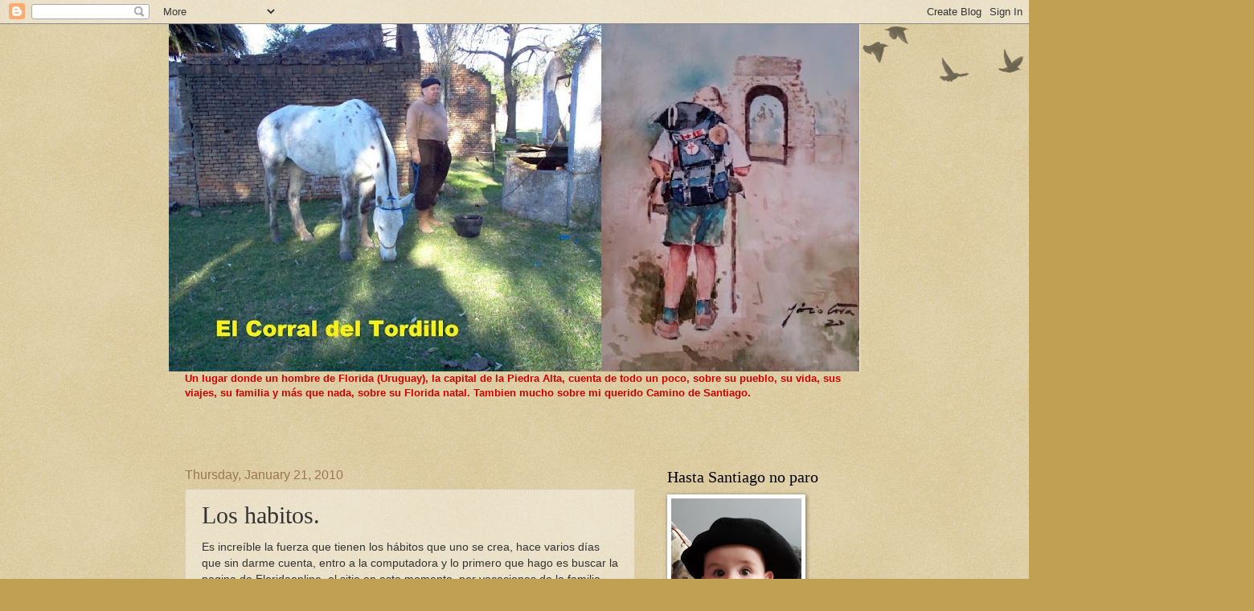

--- FILE ---
content_type: text/html; charset=UTF-8
request_url: http://www.elcorraldeltordillo.com/2010/01/los-habitos.html
body_size: 18747
content:
<!DOCTYPE html>
<html class='v2' dir='ltr' lang='en'>
<head>
<link href='https://www.blogger.com/static/v1/widgets/335934321-css_bundle_v2.css' rel='stylesheet' type='text/css'/>
<meta content='width=1100' name='viewport'/>
<meta content='text/html; charset=UTF-8' http-equiv='Content-Type'/>
<meta content='blogger' name='generator'/>
<link href='http://www.elcorraldeltordillo.com/favicon.ico' rel='icon' type='image/x-icon'/>
<link href='http://www.elcorraldeltordillo.com/2010/01/los-habitos.html' rel='canonical'/>
<link rel="alternate" type="application/atom+xml" title="El Corral del Tordillo - Atom" href="http://www.elcorraldeltordillo.com/feeds/posts/default" />
<link rel="alternate" type="application/rss+xml" title="El Corral del Tordillo - RSS" href="http://www.elcorraldeltordillo.com/feeds/posts/default?alt=rss" />
<link rel="service.post" type="application/atom+xml" title="El Corral del Tordillo - Atom" href="https://www.blogger.com/feeds/2983774628270857314/posts/default" />

<link rel="alternate" type="application/atom+xml" title="El Corral del Tordillo - Atom" href="http://www.elcorraldeltordillo.com/feeds/7075611966401207522/comments/default" />
<!--Can't find substitution for tag [blog.ieCssRetrofitLinks]-->
<meta content='http://www.elcorraldeltordillo.com/2010/01/los-habitos.html' property='og:url'/>
<meta content='Los habitos.' property='og:title'/>
<meta content='Es increíble la fuerza que tienen los hábitos que uno se crea, hace varios días que sin darme cuenta, entro a la computadora y lo primero qu...' property='og:description'/>
<title>El Corral del Tordillo: Los habitos.</title>
<style id='page-skin-1' type='text/css'><!--
/*
-----------------------------------------------
Blogger Template Style
Name:     Watermark
Designer: Blogger
URL:      www.blogger.com
----------------------------------------------- */
/* Use this with templates/1ktemplate-*.html */
/* Content
----------------------------------------------- */
body {
font: normal normal 14px Arial, Tahoma, Helvetica, FreeSans, sans-serif;
color: #333333;
background: #c0a154 url(https://resources.blogblog.com/blogblog/data/1kt/watermark/body_background_birds.png) repeat scroll top left;
}
html body .content-outer {
min-width: 0;
max-width: 100%;
width: 100%;
}
.content-outer {
font-size: 92%;
}
a:link {
text-decoration:none;
color: #cc3300;
}
a:visited {
text-decoration:none;
color: #993322;
}
a:hover {
text-decoration:underline;
color: #ff3300;
}
.body-fauxcolumns .cap-top {
margin-top: 30px;
background: transparent url(https://resources.blogblog.com/blogblog/data/1kt/watermark/body_overlay_birds.png) no-repeat scroll top right;
height: 121px;
}
.content-inner {
padding: 0;
}
/* Header
----------------------------------------------- */
.header-inner .Header .titlewrapper,
.header-inner .Header .descriptionwrapper {
padding-left: 20px;
padding-right: 20px;
}
.Header h1 {
font: normal normal 60px Georgia, Utopia, 'Palatino Linotype', Palatino, serif;
color: #ffffff;
text-shadow: 2px 2px rgba(0, 0, 0, .1);
}
.Header h1 a {
color: #ffffff;
}
.Header .description {
font-size: 140%;
color: #997755;
}
/* Tabs
----------------------------------------------- */
.tabs-inner .section {
margin: 0 20px;
}
.tabs-inner .PageList, .tabs-inner .LinkList, .tabs-inner .Labels {
margin-left: -11px;
margin-right: -11px;
background-color: transparent;
border-top: 0 solid #ffffff;
border-bottom: 0 solid #ffffff;
-moz-box-shadow: 0 0 0 rgba(0, 0, 0, .3);
-webkit-box-shadow: 0 0 0 rgba(0, 0, 0, .3);
-goog-ms-box-shadow: 0 0 0 rgba(0, 0, 0, .3);
box-shadow: 0 0 0 rgba(0, 0, 0, .3);
}
.tabs-inner .PageList .widget-content,
.tabs-inner .LinkList .widget-content,
.tabs-inner .Labels .widget-content {
margin: -3px -11px;
background: transparent none  no-repeat scroll right;
}
.tabs-inner .widget ul {
padding: 2px 25px;
max-height: 34px;
background: transparent none no-repeat scroll left;
}
.tabs-inner .widget li {
border: none;
}
.tabs-inner .widget li a {
display: inline-block;
padding: .25em 1em;
font: normal normal 20px Georgia, Utopia, 'Palatino Linotype', Palatino, serif;
color: #cc3300;
border-right: 1px solid #c0a154;
}
.tabs-inner .widget li:first-child a {
border-left: 1px solid #c0a154;
}
.tabs-inner .widget li.selected a, .tabs-inner .widget li a:hover {
color: #000000;
}
/* Headings
----------------------------------------------- */
h2 {
font: normal normal 20px Georgia, Utopia, 'Palatino Linotype', Palatino, serif;
color: #000000;
margin: 0 0 .5em;
}
h2.date-header {
font: normal normal 16px Arial, Tahoma, Helvetica, FreeSans, sans-serif;
color: #997755;
}
/* Main
----------------------------------------------- */
.main-inner .column-center-inner,
.main-inner .column-left-inner,
.main-inner .column-right-inner {
padding: 0 5px;
}
.main-outer {
margin-top: 0;
background: transparent none no-repeat scroll top left;
}
.main-inner {
padding-top: 30px;
}
.main-cap-top {
position: relative;
}
.main-cap-top .cap-right {
position: absolute;
height: 0;
width: 100%;
bottom: 0;
background: transparent none repeat-x scroll bottom center;
}
.main-cap-top .cap-left {
position: absolute;
height: 245px;
width: 280px;
right: 0;
bottom: 0;
background: transparent none no-repeat scroll bottom left;
}
/* Posts
----------------------------------------------- */
.post-outer {
padding: 15px 20px;
margin: 0 0 25px;
background: transparent url(https://resources.blogblog.com/blogblog/data/1kt/watermark/post_background_birds.png) repeat scroll top left;
_background-image: none;
border: dotted 1px #ccbb99;
-moz-box-shadow: 0 0 0 rgba(0, 0, 0, .1);
-webkit-box-shadow: 0 0 0 rgba(0, 0, 0, .1);
-goog-ms-box-shadow: 0 0 0 rgba(0, 0, 0, .1);
box-shadow: 0 0 0 rgba(0, 0, 0, .1);
}
h3.post-title {
font: normal normal 30px Georgia, Utopia, 'Palatino Linotype', Palatino, serif;
margin: 0;
}
.comments h4 {
font: normal normal 30px Georgia, Utopia, 'Palatino Linotype', Palatino, serif;
margin: 1em 0 0;
}
.post-body {
font-size: 105%;
line-height: 1.5;
position: relative;
}
.post-header {
margin: 0 0 1em;
color: #997755;
}
.post-footer {
margin: 10px 0 0;
padding: 10px 0 0;
color: #997755;
border-top: dashed 1px #777777;
}
#blog-pager {
font-size: 140%
}
#comments .comment-author {
padding-top: 1.5em;
border-top: dashed 1px #777777;
background-position: 0 1.5em;
}
#comments .comment-author:first-child {
padding-top: 0;
border-top: none;
}
.avatar-image-container {
margin: .2em 0 0;
}
/* Comments
----------------------------------------------- */
.comments .comments-content .icon.blog-author {
background-repeat: no-repeat;
background-image: url([data-uri]);
}
.comments .comments-content .loadmore a {
border-top: 1px solid #777777;
border-bottom: 1px solid #777777;
}
.comments .continue {
border-top: 2px solid #777777;
}
/* Widgets
----------------------------------------------- */
.widget ul, .widget #ArchiveList ul.flat {
padding: 0;
list-style: none;
}
.widget ul li, .widget #ArchiveList ul.flat li {
padding: .35em 0;
text-indent: 0;
border-top: dashed 1px #777777;
}
.widget ul li:first-child, .widget #ArchiveList ul.flat li:first-child {
border-top: none;
}
.widget .post-body ul {
list-style: disc;
}
.widget .post-body ul li {
border: none;
}
.widget .zippy {
color: #777777;
}
.post-body img, .post-body .tr-caption-container, .Profile img, .Image img,
.BlogList .item-thumbnail img {
padding: 5px;
background: #fff;
-moz-box-shadow: 1px 1px 5px rgba(0, 0, 0, .5);
-webkit-box-shadow: 1px 1px 5px rgba(0, 0, 0, .5);
-goog-ms-box-shadow: 1px 1px 5px rgba(0, 0, 0, .5);
box-shadow: 1px 1px 5px rgba(0, 0, 0, .5);
}
.post-body img, .post-body .tr-caption-container {
padding: 8px;
}
.post-body .tr-caption-container {
color: #333333;
}
.post-body .tr-caption-container img {
padding: 0;
background: transparent;
border: none;
-moz-box-shadow: 0 0 0 rgba(0, 0, 0, .1);
-webkit-box-shadow: 0 0 0 rgba(0, 0, 0, .1);
-goog-ms-box-shadow: 0 0 0 rgba(0, 0, 0, .1);
box-shadow: 0 0 0 rgba(0, 0, 0, .1);
}
/* Footer
----------------------------------------------- */
.footer-outer {
color:#ccbb99;
background: #330000 url(https://resources.blogblog.com/blogblog/data/1kt/watermark/body_background_navigator.png) repeat scroll top left;
}
.footer-outer a {
color: #ff7755;
}
.footer-outer a:visited {
color: #dd5533;
}
.footer-outer a:hover {
color: #ff9977;
}
.footer-outer .widget h2 {
color: #eeddbb;
}
/* Mobile
----------------------------------------------- */
body.mobile  {
background-size: 100% auto;
}
.mobile .body-fauxcolumn-outer {
background: transparent none repeat scroll top left;
}
html .mobile .mobile-date-outer {
border-bottom: none;
background: transparent url(https://resources.blogblog.com/blogblog/data/1kt/watermark/post_background_birds.png) repeat scroll top left;
_background-image: none;
margin-bottom: 10px;
}
.mobile .main-inner .date-outer {
padding: 0;
}
.mobile .main-inner .date-header {
margin: 10px;
}
.mobile .main-cap-top {
z-index: -1;
}
.mobile .content-outer {
font-size: 100%;
}
.mobile .post-outer {
padding: 10px;
}
.mobile .main-cap-top .cap-left {
background: transparent none no-repeat scroll bottom left;
}
.mobile .body-fauxcolumns .cap-top {
margin: 0;
}
.mobile-link-button {
background: transparent url(https://resources.blogblog.com/blogblog/data/1kt/watermark/post_background_birds.png) repeat scroll top left;
}
.mobile-link-button a:link, .mobile-link-button a:visited {
color: #cc3300;
}
.mobile-index-date .date-header {
color: #997755;
}
.mobile-index-contents {
color: #333333;
}
.mobile .tabs-inner .section {
margin: 0;
}
.mobile .tabs-inner .PageList {
margin-left: 0;
margin-right: 0;
}
.mobile .tabs-inner .PageList .widget-content {
margin: 0;
color: #000000;
background: transparent url(https://resources.blogblog.com/blogblog/data/1kt/watermark/post_background_birds.png) repeat scroll top left;
}
.mobile .tabs-inner .PageList .widget-content .pagelist-arrow {
border-left: 1px solid #c0a154;
}

--></style>
<style id='template-skin-1' type='text/css'><!--
body {
min-width: 860px;
}
.content-outer, .content-fauxcolumn-outer, .region-inner {
min-width: 860px;
max-width: 860px;
_width: 860px;
}
.main-inner .columns {
padding-left: 0px;
padding-right: 260px;
}
.main-inner .fauxcolumn-center-outer {
left: 0px;
right: 260px;
/* IE6 does not respect left and right together */
_width: expression(this.parentNode.offsetWidth -
parseInt("0px") -
parseInt("260px") + 'px');
}
.main-inner .fauxcolumn-left-outer {
width: 0px;
}
.main-inner .fauxcolumn-right-outer {
width: 260px;
}
.main-inner .column-left-outer {
width: 0px;
right: 100%;
margin-left: -0px;
}
.main-inner .column-right-outer {
width: 260px;
margin-right: -260px;
}
#layout {
min-width: 0;
}
#layout .content-outer {
min-width: 0;
width: 800px;
}
#layout .region-inner {
min-width: 0;
width: auto;
}
body#layout div.add_widget {
padding: 8px;
}
body#layout div.add_widget a {
margin-left: 32px;
}
--></style>
<link href='https://www.blogger.com/dyn-css/authorization.css?targetBlogID=2983774628270857314&amp;zx=ca09faa9-f213-467f-847c-ea28e61d6023' media='none' onload='if(media!=&#39;all&#39;)media=&#39;all&#39;' rel='stylesheet'/><noscript><link href='https://www.blogger.com/dyn-css/authorization.css?targetBlogID=2983774628270857314&amp;zx=ca09faa9-f213-467f-847c-ea28e61d6023' rel='stylesheet'/></noscript>
<meta name='google-adsense-platform-account' content='ca-host-pub-1556223355139109'/>
<meta name='google-adsense-platform-domain' content='blogspot.com'/>

</head>
<body class='loading variant-birds'>
<div class='navbar section' id='navbar' name='Navbar'><div class='widget Navbar' data-version='1' id='Navbar1'><script type="text/javascript">
    function setAttributeOnload(object, attribute, val) {
      if(window.addEventListener) {
        window.addEventListener('load',
          function(){ object[attribute] = val; }, false);
      } else {
        window.attachEvent('onload', function(){ object[attribute] = val; });
      }
    }
  </script>
<div id="navbar-iframe-container"></div>
<script type="text/javascript" src="https://apis.google.com/js/platform.js"></script>
<script type="text/javascript">
      gapi.load("gapi.iframes:gapi.iframes.style.bubble", function() {
        if (gapi.iframes && gapi.iframes.getContext) {
          gapi.iframes.getContext().openChild({
              url: 'https://www.blogger.com/navbar/2983774628270857314?po\x3d7075611966401207522\x26origin\x3dhttp://www.elcorraldeltordillo.com',
              where: document.getElementById("navbar-iframe-container"),
              id: "navbar-iframe"
          });
        }
      });
    </script><script type="text/javascript">
(function() {
var script = document.createElement('script');
script.type = 'text/javascript';
script.src = '//pagead2.googlesyndication.com/pagead/js/google_top_exp.js';
var head = document.getElementsByTagName('head')[0];
if (head) {
head.appendChild(script);
}})();
</script>
</div></div>
<div class='body-fauxcolumns'>
<div class='fauxcolumn-outer body-fauxcolumn-outer'>
<div class='cap-top'>
<div class='cap-left'></div>
<div class='cap-right'></div>
</div>
<div class='fauxborder-left'>
<div class='fauxborder-right'></div>
<div class='fauxcolumn-inner'>
</div>
</div>
<div class='cap-bottom'>
<div class='cap-left'></div>
<div class='cap-right'></div>
</div>
</div>
</div>
<div class='content'>
<div class='content-fauxcolumns'>
<div class='fauxcolumn-outer content-fauxcolumn-outer'>
<div class='cap-top'>
<div class='cap-left'></div>
<div class='cap-right'></div>
</div>
<div class='fauxborder-left'>
<div class='fauxborder-right'></div>
<div class='fauxcolumn-inner'>
</div>
</div>
<div class='cap-bottom'>
<div class='cap-left'></div>
<div class='cap-right'></div>
</div>
</div>
</div>
<div class='content-outer'>
<div class='content-cap-top cap-top'>
<div class='cap-left'></div>
<div class='cap-right'></div>
</div>
<div class='fauxborder-left content-fauxborder-left'>
<div class='fauxborder-right content-fauxborder-right'></div>
<div class='content-inner'>
<header>
<div class='header-outer'>
<div class='header-cap-top cap-top'>
<div class='cap-left'></div>
<div class='cap-right'></div>
</div>
<div class='fauxborder-left header-fauxborder-left'>
<div class='fauxborder-right header-fauxborder-right'></div>
<div class='region-inner header-inner'>
<div class='header section' id='header' name='Header'><div class='widget Header' data-version='1' id='Header1'>
<div id='header-inner'>
<a href='http://www.elcorraldeltordillo.com/' style='display: block'>
<img alt='El Corral del Tordillo' height='432px; ' id='Header1_headerimg' src='https://blogger.googleusercontent.com/img/b/R29vZ2xl/AVvXsEgcOZPPHavVOUTSnT4R8CZRaGQ8RscDcWRdCc1c0cUd11Q7Bk9BbaaRrVRVJF6wmOsoWoiHPmpmxXCM3NaPTZly6TQ-eFuQg1PW3F_ibWxo0ul2BwRVcBvIVDvtcFyCxv1Vy_x9T1BLp_w/s860/corral3.jpg' style='display: block' width='860px; '/>
</a>
</div>
</div></div>
</div>
</div>
<div class='header-cap-bottom cap-bottom'>
<div class='cap-left'></div>
<div class='cap-right'></div>
</div>
</div>
</header>
<div class='tabs-outer'>
<div class='tabs-cap-top cap-top'>
<div class='cap-left'></div>
<div class='cap-right'></div>
</div>
<div class='fauxborder-left tabs-fauxborder-left'>
<div class='fauxborder-right tabs-fauxborder-right'></div>
<div class='region-inner tabs-inner'>
<div class='tabs section' id='crosscol' name='Cross-Column'><div class='widget Text' data-version='1' id='Text1'>
<div class='widget-content'>
<span =""  style="color:#cc0000;"><strong>Un lugar donde un hombre de Florida (Uruguay), la capital de la Piedra Alta, cuenta de todo un poco, sobre su pueblo, su vida, sus viajes, su familia y más que nada, sobre su Florida natal. Tambien mucho sobre mi querido Camino de Santiago.</strong><br /><br /></span><br /><br />
</div>
<div class='clear'></div>
</div></div>
<div class='tabs no-items section' id='crosscol-overflow' name='Cross-Column 2'></div>
</div>
</div>
<div class='tabs-cap-bottom cap-bottom'>
<div class='cap-left'></div>
<div class='cap-right'></div>
</div>
</div>
<div class='main-outer'>
<div class='main-cap-top cap-top'>
<div class='cap-left'></div>
<div class='cap-right'></div>
</div>
<div class='fauxborder-left main-fauxborder-left'>
<div class='fauxborder-right main-fauxborder-right'></div>
<div class='region-inner main-inner'>
<div class='columns fauxcolumns'>
<div class='fauxcolumn-outer fauxcolumn-center-outer'>
<div class='cap-top'>
<div class='cap-left'></div>
<div class='cap-right'></div>
</div>
<div class='fauxborder-left'>
<div class='fauxborder-right'></div>
<div class='fauxcolumn-inner'>
</div>
</div>
<div class='cap-bottom'>
<div class='cap-left'></div>
<div class='cap-right'></div>
</div>
</div>
<div class='fauxcolumn-outer fauxcolumn-left-outer'>
<div class='cap-top'>
<div class='cap-left'></div>
<div class='cap-right'></div>
</div>
<div class='fauxborder-left'>
<div class='fauxborder-right'></div>
<div class='fauxcolumn-inner'>
</div>
</div>
<div class='cap-bottom'>
<div class='cap-left'></div>
<div class='cap-right'></div>
</div>
</div>
<div class='fauxcolumn-outer fauxcolumn-right-outer'>
<div class='cap-top'>
<div class='cap-left'></div>
<div class='cap-right'></div>
</div>
<div class='fauxborder-left'>
<div class='fauxborder-right'></div>
<div class='fauxcolumn-inner'>
</div>
</div>
<div class='cap-bottom'>
<div class='cap-left'></div>
<div class='cap-right'></div>
</div>
</div>
<!-- corrects IE6 width calculation -->
<div class='columns-inner'>
<div class='column-center-outer'>
<div class='column-center-inner'>
<div class='main section' id='main' name='Main'><div class='widget Blog' data-version='1' id='Blog1'>
<div class='blog-posts hfeed'>

          <div class="date-outer">
        
<h2 class='date-header'><span>Thursday, January 21, 2010</span></h2>

          <div class="date-posts">
        
<div class='post-outer'>
<div class='post hentry uncustomized-post-template' itemprop='blogPost' itemscope='itemscope' itemtype='http://schema.org/BlogPosting'>
<meta content='2983774628270857314' itemprop='blogId'/>
<meta content='7075611966401207522' itemprop='postId'/>
<a name='7075611966401207522'></a>
<h3 class='post-title entry-title' itemprop='name'>
Los habitos.
</h3>
<div class='post-header'>
<div class='post-header-line-1'></div>
</div>
<div class='post-body entry-content' id='post-body-7075611966401207522' itemprop='description articleBody'>
Es increíble la fuerza que tienen los hábitos que uno se crea, hace varios días que sin darme cuenta, entro a la computadora y lo primero que hago es buscar la pagina de Floridaonline, el sitio en este momento, por vacaciones de la familia que tan gentilmente lo mantiene funcionando, esta sin renovaciones desde el 16 de enero, yo lo sé, pero de igual manera e inconscientemente, todos los días  lo busco para ver qué es lo que pasa en Florida.<br />Tiempo atrás les contaba de la teoría de que si uno hace algo por 21 días seguidos, eso se vuelve un habito y llegamos a repetirlo todos los días, por inercia o costumbre. Se imaginan que si eso lo usáramos para otros temas en la vida diaria, podríamos mejorar nuestro bienestar y el de los que nos rodean de una manera muy sencilla.<br />A mi habito de tomarme una copita de buen vino todos los días, le agregare el de sonreírme más, trabajar más inteligentemente, ser más solidario, expresar mis sentimientos sin vergüenza y con total sinceridad, hacer más ejercicio, comer menos pero mejor, disfrutar la vida con mi familia todos los días.<br />Mientras hago todo esto esperando que se vuelva habito, seguiré entrando todos los días a Floridaonline con la esperanza de encontrar que ya regresaron.
<div style='clear: both;'></div>
</div>
<div class='post-footer'>
<div class='post-footer-line post-footer-line-1'>
<span class='post-author vcard'>
Posted by
<span class='fn' itemprop='author' itemscope='itemscope' itemtype='http://schema.org/Person'>
<meta content='https://www.blogger.com/profile/10153987788740797871' itemprop='url'/>
<a class='g-profile' href='https://www.blogger.com/profile/10153987788740797871' rel='author' title='author profile'>
<span itemprop='name'>J. Alberto Pintos</span>
</a>
</span>
</span>
<span class='post-timestamp'>
at
<meta content='http://www.elcorraldeltordillo.com/2010/01/los-habitos.html' itemprop='url'/>
<a class='timestamp-link' href='http://www.elcorraldeltordillo.com/2010/01/los-habitos.html' rel='bookmark' title='permanent link'><abbr class='published' itemprop='datePublished' title='2010-01-21T13:43:00-05:00'>1:43&#8239;PM</abbr></a>
</span>
<span class='post-comment-link'>
</span>
<span class='post-icons'>
<span class='item-action'>
<a href='https://www.blogger.com/email-post/2983774628270857314/7075611966401207522' title='Email Post'>
<img alt='' class='icon-action' height='13' src='https://resources.blogblog.com/img/icon18_email.gif' width='18'/>
</a>
</span>
<span class='item-control blog-admin pid-1645149256'>
<a href='https://www.blogger.com/post-edit.g?blogID=2983774628270857314&postID=7075611966401207522&from=pencil' title='Edit Post'>
<img alt='' class='icon-action' height='18' src='https://resources.blogblog.com/img/icon18_edit_allbkg.gif' width='18'/>
</a>
</span>
</span>
<div class='post-share-buttons goog-inline-block'>
</div>
</div>
<div class='post-footer-line post-footer-line-2'>
<span class='post-labels'>
</span>
</div>
<div class='post-footer-line post-footer-line-3'>
<span class='post-location'>
</span>
</div>
</div>
</div>
<div class='comments' id='comments'>
<a name='comments'></a>
<h4>No comments:</h4>
<div id='Blog1_comments-block-wrapper'>
<dl class='avatar-comment-indent' id='comments-block'>
</dl>
</div>
<p class='comment-footer'>
<div class='comment-form'>
<a name='comment-form'></a>
<h4 id='comment-post-message'>Post a Comment</h4>
<p>
</p>
<a href='https://www.blogger.com/comment/frame/2983774628270857314?po=7075611966401207522&hl=en&saa=85391&origin=http://www.elcorraldeltordillo.com' id='comment-editor-src'></a>
<iframe allowtransparency='true' class='blogger-iframe-colorize blogger-comment-from-post' frameborder='0' height='410px' id='comment-editor' name='comment-editor' src='' width='100%'></iframe>
<script src='https://www.blogger.com/static/v1/jsbin/2830521187-comment_from_post_iframe.js' type='text/javascript'></script>
<script type='text/javascript'>
      BLOG_CMT_createIframe('https://www.blogger.com/rpc_relay.html');
    </script>
</div>
</p>
</div>
</div>

        </div></div>
      
</div>
<div class='blog-pager' id='blog-pager'>
<span id='blog-pager-newer-link'>
<a class='blog-pager-newer-link' href='http://www.elcorraldeltordillo.com/2010/01/toronto-on.html' id='Blog1_blog-pager-newer-link' title='Newer Post'>Newer Post</a>
</span>
<span id='blog-pager-older-link'>
<a class='blog-pager-older-link' href='http://www.elcorraldeltordillo.com/2010/01/quiero-compartir-esta-receta-que-me.html' id='Blog1_blog-pager-older-link' title='Older Post'>Older Post</a>
</span>
<a class='home-link' href='http://www.elcorraldeltordillo.com/'>Home</a>
</div>
<div class='clear'></div>
<div class='post-feeds'>
<div class='feed-links'>
Subscribe to:
<a class='feed-link' href='http://www.elcorraldeltordillo.com/feeds/7075611966401207522/comments/default' target='_blank' type='application/atom+xml'>Post Comments (Atom)</a>
</div>
</div>
</div></div>
</div>
</div>
<div class='column-left-outer'>
<div class='column-left-inner'>
<aside>
</aside>
</div>
</div>
<div class='column-right-outer'>
<div class='column-right-inner'>
<aside>
<div class='sidebar section' id='sidebar-right-1'><div class='widget Image' data-version='1' id='Image21'>
<h2>Hasta Santiago no paro</h2>
<div class='widget-content'>
<a href='http://www.elcorraldeltordillo.com/search/label/El%20Camino%20de%20Santiago.'>
<img alt='Hasta Santiago no paro' height='220' id='Image21_img' src='https://blogger.googleusercontent.com/img/b/R29vZ2xl/AVvXsEhVQXQcMjcpOxDaNKVmsVtJwgpXrrssBmRCEqyBOzsnjOXDrHLYU307h1jY-4vK3kxn-az1YCSVMD2ha32kzsmox7recrqwSih2Qoqt-E59XL-WbZCNi2eGAMA5x2KPuAMj9Jv_6eEOijk/s220/boina.jpg' width='162'/>
</a>
<br/>
<span class='caption'>Creo que mi nieto Oliver Mateo, esta pronto para salir hacia Pamplona</span>
</div>
<div class='clear'></div>
</div><div class='widget Image' data-version='1' id='Image18'>
<h2>Mi suerte!</h2>
<div class='widget-content'>
<img alt='Mi suerte!' height='243' id='Image18_img' src='https://blogger.googleusercontent.com/img/b/R29vZ2xl/AVvXsEgY05GmDdcDb60ufBWI4zN4fWoMxTTZ_wtibohGM_vyL6_Axo88LwZMeJKvaxpH5icH_U7nL_2qUZqBg7ZVzsNHigkwpizbKTHmAnk7bpemh4iFXvXlvHG2ZC3LWk1FTz0tIGw8M-BmI-LA/s250/nos+crop.jpg' width='250'/>
<br/>
<span class='caption'>Que bien que ligue!! El tiempo pasa, pero ella sigue igual.</span>
</div>
<div class='clear'></div>
</div><div class='widget Image' data-version='1' id='Image26'>
<h2>Las dos flores mas hermosas de mi jardin, Amia y Lara.</h2>
<div class='widget-content'>
<img alt='Las dos flores mas hermosas de mi jardin, Amia y Lara.' height='165' id='Image26_img' src='https://blogger.googleusercontent.com/img/b/R29vZ2xl/AVvXsEj-ByjIW00oKLLX6K7Lp33ZdzqizYtVpWj0yprtDun_PEmEdhZBYznE0tcFJaxZjQe80xBVXwrbkRFQgKU8i-XolTubH_9OWT83v-UHcPWVnrxMsFGOIti5LmUs9I2qrWUukBrodPOGyLk/s1600/nenas.jpg' width='220'/>
<br/>
<span class='caption'>Mis princesas...Amia y Lara</span>
</div>
<div class='clear'></div>
</div><div class='widget Label' data-version='1' id='Label2'>
<h2>Yo escribo de....</h2>
<div class='widget-content list-label-widget-content'>
<ul>
<li>
<a dir='ltr' href='http://www.elcorraldeltordillo.com/search/label/Historias%20cortitas'>Historias cortitas</a>
<span dir='ltr'>(143)</span>
</li>
<li>
<a dir='ltr' href='http://www.elcorraldeltordillo.com/search/label/El%20Camino%20de%20Santiago.'>El Camino de Santiago.</a>
<span dir='ltr'>(118)</span>
</li>
<li>
<a dir='ltr' href='http://www.elcorraldeltordillo.com/search/label/Biografias%20y%20los%20que%20no%20debemos%20olvidar.'>Biografias y los que no debemos olvidar.</a>
<span dir='ltr'>(52)</span>
</li>
<li>
<a dir='ltr' href='http://www.elcorraldeltordillo.com/search/label/Poesia%20Gauchesca%20o%20sobre%20gauchos.'>Poesia Gauchesca o sobre gauchos.</a>
<span dir='ltr'>(18)</span>
</li>
<li>
<a dir='ltr' href='http://www.elcorraldeltordillo.com/search/label/Cuentos%20escritos%20por%20gente%20que%20sabe%20escribir.-'>Cuentos escritos por gente que sabe escribir.-</a>
<span dir='ltr'>(17)</span>
</li>
<li>
<a dir='ltr' href='http://www.elcorraldeltordillo.com/search/label/Vinos%20y%20placeres%20del%20paladar.'>Vinos y placeres del paladar.</a>
<span dir='ltr'>(17)</span>
</li>
<li>
<a dir='ltr' href='http://www.elcorraldeltordillo.com/search/label/El%20Camino%20de%20Santiago'>El Camino de Santiago</a>
<span dir='ltr'>(9)</span>
</li>
<li>
<a dir='ltr' href='http://www.elcorraldeltordillo.com/search/label/Camino%20Portugues.'>Camino Portugues.</a>
<span dir='ltr'>(5)</span>
</li>
<li>
<a dir='ltr' href='http://www.elcorraldeltordillo.com/search/label/Leyendas%20criollas%20y%20nativas'>Leyendas criollas y nativas</a>
<span dir='ltr'>(5)</span>
</li>
<li>
<a dir='ltr' href='http://www.elcorraldeltordillo.com/search/label/Recetas%20de%20campo.'>Recetas de campo.</a>
<span dir='ltr'>(5)</span>
</li>
<li>
<a dir='ltr' href='http://www.elcorraldeltordillo.com/search/label/Viajes%20en%20canoa.'>Viajes en canoa.</a>
<span dir='ltr'>(5)</span>
</li>
<li>
<a dir='ltr' href='http://www.elcorraldeltordillo.com/search/label/Asado%20escuelas%20rurales%202010'>Asado escuelas rurales 2010</a>
<span dir='ltr'>(2)</span>
</li>
<li>
<a dir='ltr' href='http://www.elcorraldeltordillo.com/search/label/Camino%20portugues%202019'>Camino portugues 2019</a>
<span dir='ltr'>(2)</span>
</li>
<li>
<a dir='ltr' href='http://www.elcorraldeltordillo.com/search/label/Florida%20Uruguay.'>Florida Uruguay.</a>
<span dir='ltr'>(1)</span>
</li>
<li>
<a dir='ltr' href='http://www.elcorraldeltordillo.com/search/label/Mi%20primer%20amor'>Mi primer amor</a>
<span dir='ltr'>(1)</span>
</li>
<li>
<a dir='ltr' href='http://www.elcorraldeltordillo.com/search/label/Viajes%20en%20Canada.'>Viajes en Canada.</a>
<span dir='ltr'>(1)</span>
</li>
</ul>
<div class='clear'></div>
</div>
</div><div class='widget Image' data-version='1' id='Image20'>
<h2>La Via de la Plata del Camino de Santiago en Facebook</h2>
<div class='widget-content'>
<a href='https://www.facebook.com/groups/viadelaplataelcamino/'>
<img alt='La Via de la Plata del Camino de Santiago en Facebook' height='220' id='Image20_img' src='https://blogger.googleusercontent.com/img/b/R29vZ2xl/AVvXsEg6eWgitj-CQPhqrBLRw5OynxyK-rmY2envD8dgASsu8fGN4wFu-_hAzyp7V0gdkTYcHfqnu9TZIq4s4apIAOqMvDcEthp1Ewp2ZIHpTr75cK_RUtGlEKVUsJpv-mlv1q8MclxaN6IAJYk/s220/Caparra+acuarela.jpg' width='159'/>
</a>
<br/>
<span class='caption'>Junto al Arco de Caparra.</span>
</div>
<div class='clear'></div>
</div><div class='widget Image' data-version='1' id='Image19'>
<h2>Los Caminos de Santiago</h2>
<div class='widget-content'>
<a href='http://caminodesantiago.consumer.es/'>
<img alt='Los Caminos de Santiago' height='196' id='Image19_img' src='https://blogger.googleusercontent.com/img/b/R29vZ2xl/AVvXsEg5rguhmuoj_nauH50habkCFP5lJ13MW0k9uDOM55YSbd74SvbkpZHqtiPKuc5qCDbbj_dmsRfr70Bp0ugNsz8LMkVqZl8TiCNQaDvR272AhajNzdCXiAg4GpIUcz6tBRu8f1JHxPWqgzw/s1600/flecha.jpg' width='220'/>
</a>
<br/>
<span class='caption'>Aqui encontrara info sobre todos los Caminos</span>
</div>
<div class='clear'></div>
</div><div class='widget Image' data-version='1' id='Image23'>
<h2>Turismo en Uruguay</h2>
<div class='widget-content'>
<a href='http://www.turismo.gub.uy/index.php/en/'>
<img alt='Turismo en Uruguay' height='138' id='Image23_img' src='https://blogger.googleusercontent.com/img/b/R29vZ2xl/AVvXsEgi1XxXrs5VBkrwg_Z0WZ1ryFBJyVHv4clg0EvEzgv2uQ7v1Qv5Iq8BF4ElKg691K4Jbnez07F-uBTBv0hQ62Cvd2wtkxK4_ltXE83DXWsQWLJhS74bMelksUCx1F2PUVGmDkNw7U8fPB8J/s226/mapabandera.gif' width='130'/>
</a>
<br/>
</div>
<div class='clear'></div>
</div><div class='widget Text' data-version='1' id='Text4'>
<h2 class='title'>Mensajes</h2>
<div class='widget-content'>
Si te quieres comunicar, manda mensaje a:<br /><a href="mailto:jpintos@trebnet.com">jpintos1948@gmail.c0m</a><br />
</div>
<div class='clear'></div>
</div><div class='widget Image' data-version='1' id='Image22'>
<h2>San Cono, santo y patron de mi pueblo. Historia</h2>
<div class='widget-content'>
<a href='http://iglesiacatolica.org.uy/santuarios/san-cono/'>
<img alt='San Cono, santo y patron de mi pueblo. Historia' height='226' id='Image22_img' src='https://blogger.googleusercontent.com/img/b/R29vZ2xl/AVvXsEhkjuhqVsXxdNpDfhFwu5ncADq1UvNduB8ukphEaaE7S8Nvww13w_pX83eXl5WSURAmTmdPr_lUtcW-fS24yxzLGATV9XW5Tn4Xmy7FChD7lCbV43voUi8OtKKwP9zMMJOm8raMIp9n9nL4/s226/IMG_0092.jpg' width='142'/>
</a>
<br/>
<span class='caption'>Que San Cono nos proteja!</span>
</div>
<div class='clear'></div>
</div><div class='widget Image' data-version='1' id='Image14'>
<h2>Estatua de la Libertad y Catedral de Florida</h2>
<div class='widget-content'>
<a href='http://www.santuariovirgentreintaytres.com/'>
<img alt='Estatua de la Libertad y Catedral de Florida' height='480' id='Image14_img' src='https://blogger.googleusercontent.com/img/b/R29vZ2xl/AVvXsEgKBzKUQkGyLiR_hyphenhyphensqAVYx3hzpMcD_v2qdw6rnwi1ERgPISLlbGRVGxYTn83Fx0VI_EfOCYQ3ZlbrLa2ZPl4vUxueemWh9KiCVeJV77i4PTNpSE-tW4F251yhIUkOHlx8VI55jXf552zQ/s1600/1250795176_791_plaza_florida.jpg' width='640'/>
</a>
<br/>
</div>
<div class='clear'></div>
</div><div class='widget Image' data-version='1' id='Image24'>
<h2>Simbolos patrios de Uruguay</h2>
<div class='widget-content'>
<a href='https://www.taringa.net/post/info/1480196/Republica-Oriental-del-Uruguay---Simbolos-Patrios.html'>
<img alt='Simbolos patrios de Uruguay' height='119' id='Image24_img' src='https://blogger.googleusercontent.com/img/b/R29vZ2xl/AVvXsEiIx9pEcIXqv0y1JpAJGHFN0v867hOJH1NX6jhhsxPbsBlsw7GZ3g2BP23PafPMQg3cEJ1aNStLKrjT0Nkv-mmr4FEfDXQHxYSShoVWoME4RypAieVliQcjvkBgV3zj6i_AQrVEoZegj6Ij/s226/banderas.jpg' width='150'/>
</a>
<br/>
<span class='caption'>Artigas, Uruguay, De los 33, Florida</span>
</div>
<div class='clear'></div>
</div><div class='widget Image' data-version='1' id='Image16'>
<h2>Datos sobre Florida (Uruguay)</h2>
<div class='widget-content'>
<a href='https://es.wikipedia.org/wiki/Florida_(Uruguay)'>
<img alt='Datos sobre Florida (Uruguay)' height='226' id='Image16_img' src='https://blogger.googleusercontent.com/img/b/R29vZ2xl/AVvXsEhJi93vafStvIeuE7eVPR7kUofYMC-LBJqnByb89tlSiY3FaWEobngc6ejZkiRqfHXIxTMu05rcpxMjaboI5oO37cl9MCLEDNxeOTWMuztIyP2poaeElA6saV8B-g71pZ-hr7icx5dk_OIY/s226/escudoflorida.jpg' width='173'/>
</a>
<br/>
<span class='caption'>Escudo de Florida</span>
</div>
<div class='clear'></div>
</div><div class='widget Text' data-version='1' id='Text3'>
<h2 class='title'>Las cartas sobre la mesa</h2>
<div class='widget-content'>
<br /><span style="color: red;">Para que cuando lean, no se pregunten de donde vienen las balas</span><br /><br />Soy Floridense hasta los tuétanos.<br />Ah, también soy Uruguayo.<br />De los cuadros grandes soy hincha de Candil.<br />De los cuadros chicos, soy socio vitalicio de Huracán Buceo.<br />El ciclismo es uno de mis deportes preferidos y lo sigo, tanto el uruguayo como el internacional.<br />Prefiero el mate amargo, pero un dulce con café y naranja, no me molesta.<br />El vino que mas me gusta&#8230; son todos.<br />Abandone las alpargatas solamente porque me duele mucho la espalda cuando ando mucho.<br />Para mi el Barrio San Cono es mi barrio.<br />El monte, la canoa, las caminatas a campo traviesa con calor o con nieve, me fascinan.<br />No cazo ni pesco, pero remo y saco fotos.<br />La Macana y Berrondo mis parajes preferidos, y me gusta ir a pie.<br />Me gusta la Fraternidad Frenteamplista de Florida FFF, y los votaría con gusto.<br />Comparto lo que escribo, aunque se que no lo hago bien, pero lo hago para mi, y al que no le guste que no lo lea.<br />He recorrido todo el Uruguay varias veces, y gran parte del mundo, en todos lados encuentro belleza.<br />Tenia un hermano, Ruben, que hoy día debe estar corriendo mulitas entre las nubes, mientras mi Padre y mi Madre le gritan para que lado corrieron.<br />Vivo en un mundo de nostalgia, el dolor de la distancia lo curo compartiendo mis vivencias con mi pueblo.<br />La vida me ha dado muchísimo y de todo lo que he hecho y andado, cambiaría muy poco, casi nada.<br />Venero a los amigos.<br />José, una mezcla rara de judío casi ortodoxo, turco y catalán, es mi hermano espiritual y su Amistad para mi es invalorable..<br />Mis nietas, Lara y Amia son mi debilidad y tengo afiliación con el club de abuelos babosos. Hace unos mese se nos agrando la familia con la llegada de Oliver Mateo mi nuevo nieto, con mucha sangre irlandesa en sus venas y que es un a preciosura. Malena también es mi nieta, por elección, y ella lo sabe.<br />Mi padre Juan y mi madre Diadema, fueron un raro tronco que me pario con alas.<br />Mis hijos son Cuimbae, Anahi Copihue y Cuarai, un trío inigualable, mi pasado, mi presente y mi futuro. La adición de Jade McHugh, esposa de Cuarai, enriquece la familia.<br />Maria, la mama de Malena nunca falta cuando de familia se trata.<br />Mi raíz, Titina, la compañera eterna de mis andanzas, mi Sancho, pero también mi Quijote, juntos hemos batallado contra muchos molinos, hemos perdido y hemos ganado, pero siempre juntos.<br />
</div>
<div class='clear'></div>
</div><div class='widget Image' data-version='1' id='Image3'>
<h2>Mi mejor mitad, Titina.</h2>
<div class='widget-content'>
<img alt='Mi mejor mitad, Titina.' height='226' id='Image3_img' src='https://blogger.googleusercontent.com/img/b/R29vZ2xl/AVvXsEgXQwWcglo-IhD8j177aqQ60Qu1PBPrEihyphenhyphen7TsELJ39pbJF9VQRzQ3nTANsftjw_UqnDT2yXV6_2g9jgouuYcshbMWRatFnf3mDimhZvjSSxJOWDgZOBB3FCFrnhZlNLeP9NI8Y6B_z0CwS/s226/156crop2.jpg' width='161'/>
<br/>
<span class='caption'>Titina, la compañera eterna de mis andanzas, mi Sancho, pero también mi Quijote, juntos hemos batallado contra muchos molinos, hemos perdido y hemos ganado, pero siempre juntos.</span>
</div>
<div class='clear'></div>
</div><div class='widget Image' data-version='1' id='Image17'>
<h2>Delia Diadema Lecuna Castro y Juan Antonio Pintos Trezza</h2>
<div class='widget-content'>
<img alt='Delia Diadema Lecuna Castro y Juan Antonio Pintos Trezza' height='226' id='Image17_img' src='http://3.bp.blogspot.com/_16AC0I2x36w/Sar6tTFxcWI/AAAAAAAAAUE/yAeIPdVHcuA/S226/Abuelos+Pintos.jpg' width='185'/>
<br/>
<span class='caption'>Ese raro tronco que me pario con alas.</span>
</div>
<div class='clear'></div>
</div><div class='widget Image' data-version='1' id='Image4'>
<h2>Tres por uno.</h2>
<div class='widget-content'>
<img alt='Tres por uno.' height='165' id='Image4_img' src='http://4.bp.blogspot.com/_16AC0I2x36w/SaPwmPjGUrI/AAAAAAAAADA/grzmn9oIn-Q/S692/el+trio.jpg' width='220'/>
<br/>
<span class='caption'>Ruben Pintos (Chino), Juan Pintos( el Patriarca), Alberto Pintos (Tordillo)</span>
</div>
<div class='clear'></div>
</div><div class='widget Image' data-version='1' id='Image25'>
<h2>Malena y Maria.</h2>
<div class='widget-content'>
<img alt='Malena y Maria.' height='170' id='Image25_img' src='https://blogger.googleusercontent.com/img/b/R29vZ2xl/AVvXsEiTQi329qQQ7kK_icgOh_kGJ-UFa8_uL7SF-74ggGl7XHv_sARbTDD14cI1RGteaC0FeRii5tvUGG1onhVKTOWV2HKwYCBwsEn-3ups20f3ThVK3ULkWZygo4NFmJohrH7zzW0KQb_q_7PC/s226/DSCF4988.JPG' width='226'/>
<br/>
</div>
<div class='clear'></div>
</div><div class='widget Text' data-version='1' id='Text2'>
<h2 class='title'>Historias Cortitas y del Interior,</h2>
<div class='widget-content'>
<span style="color:#ff0000;"><strong>Historias Cortitas y del interior.</strong></span><br/><br/>La mayoria de las historias que van a encontrar aqui, son del interior, pero no de ese interior que conocemos como un lugar geográfico, sino que son de un interior ubicado entre la realidad y la mala memoria, y mas que nada, basadas en ese interior al que muchos no nos atrevemos a entrar, porque es donde se esconden los recuerdos, los dolores, las alegrías y todo eso que vive con nosotros hasta el ultimo día. Espero que Uds. las disfruten al leerla tanto como yo disfruto al escribirlas.<br/>El Tordillo<br/>
</div>
<div class='clear'></div>
</div><div class='widget Profile' data-version='1' id='Profile2'>
<h2>About Me</h2>
<div class='widget-content'>
<a href='https://www.blogger.com/profile/10153987788740797871'><img alt='My photo' class='profile-img' height='60' src='//2.bp.blogspot.com/_16AC0I2x36w/Svm8QGumEFI/AAAAAAAABVQ/4u1CnEMdF9w/S220-s80/England2009+366.jpg' width='80'/></a>
<dl class='profile-datablock'>
<dt class='profile-data'>
<a class='profile-name-link g-profile' href='https://www.blogger.com/profile/10153987788740797871' rel='author' style='background-image: url(//www.blogger.com/img/logo-16.png);'>
J. Alberto Pintos
</a>
</dt>
<dd class='profile-textblock'>Naci en la Cuchilla Santarcieri en Florida, Uruguay, estudie en mi ciudad y en Montevideo, por muchas razones me tome el buque y ancle en Canada al final de 1970. He andado y desandado caminos, tuve 1000 trabajos, desde mercachifle a mecanico, de estudiante a profesor, de comprador a vendedor. De todo lo que hize cambiaria muy poco, mas bien casi nada.</dd>
</dl>
<a class='profile-link' href='https://www.blogger.com/profile/10153987788740797871' rel='author'>View my complete profile</a>
<div class='clear'></div>
</div>
</div><div class='widget LinkList' data-version='1' id='LinkList1'>
<h2>Mis Sitios Favoritos</h2>
<div class='widget-content'>
<ul>
<li><a href='https://www.google.ca/search?q=fotos+de+uruguay&source=lnms&tbm=isch&sa=X&ved=0ahUKEwiO6KyDkO3PAhWI7D4KHelRDXgQ_AUICCgB&biw=1920&bih=950'>Fotos de Uruguay</a></li>
<li><a href='http://www.thepintosfamily.com/'>Propiedades en Ontario "La Familia Pintos"</a></li>
<li><a href='http://floridadiario.wordpress.com/'>FloridaDiario...todas las noticias, todos los dias</a></li>
<li><a href='http://nestorvaz.blogspot.com/'>Es todo todo tan Fugaz.../ Nestor vaz</a></li>
<li><a href='http://www.marcianoduran.com.uy/'>Marciano Duran</a></li>
<li><a href='http://www.esciclismo.com/'>Ciclismo internacional</a></li>
<li><a href='http://sanantonioflorida.blogspot.com/'>Club San Antonio de Florida Ciclismo</a></li>
</ul>
<div class='clear'></div>
</div>
</div><div class='widget BlogArchive' data-version='1' id='BlogArchive2'>
<h2>Blog Archive</h2>
<div class='widget-content'>
<div id='ArchiveList'>
<div id='BlogArchive2_ArchiveList'>
<ul class='hierarchy'>
<li class='archivedate collapsed'>
<a class='toggle' href='javascript:void(0)'>
<span class='zippy'>

        &#9658;&#160;
      
</span>
</a>
<a class='post-count-link' href='http://www.elcorraldeltordillo.com/2009/'>
2009
</a>
<span class='post-count' dir='ltr'>(231)</span>
<ul class='hierarchy'>
<li class='archivedate collapsed'>
<a class='toggle' href='javascript:void(0)'>
<span class='zippy'>

        &#9658;&#160;
      
</span>
</a>
<a class='post-count-link' href='http://www.elcorraldeltordillo.com/2009/02/'>
February
</a>
<span class='post-count' dir='ltr'>(13)</span>
</li>
</ul>
<ul class='hierarchy'>
<li class='archivedate collapsed'>
<a class='toggle' href='javascript:void(0)'>
<span class='zippy'>

        &#9658;&#160;
      
</span>
</a>
<a class='post-count-link' href='http://www.elcorraldeltordillo.com/2009/03/'>
March
</a>
<span class='post-count' dir='ltr'>(44)</span>
</li>
</ul>
<ul class='hierarchy'>
<li class='archivedate collapsed'>
<a class='toggle' href='javascript:void(0)'>
<span class='zippy'>

        &#9658;&#160;
      
</span>
</a>
<a class='post-count-link' href='http://www.elcorraldeltordillo.com/2009/04/'>
April
</a>
<span class='post-count' dir='ltr'>(36)</span>
</li>
</ul>
<ul class='hierarchy'>
<li class='archivedate collapsed'>
<a class='toggle' href='javascript:void(0)'>
<span class='zippy'>

        &#9658;&#160;
      
</span>
</a>
<a class='post-count-link' href='http://www.elcorraldeltordillo.com/2009/05/'>
May
</a>
<span class='post-count' dir='ltr'>(29)</span>
</li>
</ul>
<ul class='hierarchy'>
<li class='archivedate collapsed'>
<a class='toggle' href='javascript:void(0)'>
<span class='zippy'>

        &#9658;&#160;
      
</span>
</a>
<a class='post-count-link' href='http://www.elcorraldeltordillo.com/2009/06/'>
June
</a>
<span class='post-count' dir='ltr'>(18)</span>
</li>
</ul>
<ul class='hierarchy'>
<li class='archivedate collapsed'>
<a class='toggle' href='javascript:void(0)'>
<span class='zippy'>

        &#9658;&#160;
      
</span>
</a>
<a class='post-count-link' href='http://www.elcorraldeltordillo.com/2009/07/'>
July
</a>
<span class='post-count' dir='ltr'>(32)</span>
</li>
</ul>
<ul class='hierarchy'>
<li class='archivedate collapsed'>
<a class='toggle' href='javascript:void(0)'>
<span class='zippy'>

        &#9658;&#160;
      
</span>
</a>
<a class='post-count-link' href='http://www.elcorraldeltordillo.com/2009/08/'>
August
</a>
<span class='post-count' dir='ltr'>(19)</span>
</li>
</ul>
<ul class='hierarchy'>
<li class='archivedate collapsed'>
<a class='toggle' href='javascript:void(0)'>
<span class='zippy'>

        &#9658;&#160;
      
</span>
</a>
<a class='post-count-link' href='http://www.elcorraldeltordillo.com/2009/09/'>
September
</a>
<span class='post-count' dir='ltr'>(16)</span>
</li>
</ul>
<ul class='hierarchy'>
<li class='archivedate collapsed'>
<a class='toggle' href='javascript:void(0)'>
<span class='zippy'>

        &#9658;&#160;
      
</span>
</a>
<a class='post-count-link' href='http://www.elcorraldeltordillo.com/2009/10/'>
October
</a>
<span class='post-count' dir='ltr'>(9)</span>
</li>
</ul>
<ul class='hierarchy'>
<li class='archivedate collapsed'>
<a class='toggle' href='javascript:void(0)'>
<span class='zippy'>

        &#9658;&#160;
      
</span>
</a>
<a class='post-count-link' href='http://www.elcorraldeltordillo.com/2009/11/'>
November
</a>
<span class='post-count' dir='ltr'>(8)</span>
</li>
</ul>
<ul class='hierarchy'>
<li class='archivedate collapsed'>
<a class='toggle' href='javascript:void(0)'>
<span class='zippy'>

        &#9658;&#160;
      
</span>
</a>
<a class='post-count-link' href='http://www.elcorraldeltordillo.com/2009/12/'>
December
</a>
<span class='post-count' dir='ltr'>(7)</span>
</li>
</ul>
</li>
</ul>
<ul class='hierarchy'>
<li class='archivedate expanded'>
<a class='toggle' href='javascript:void(0)'>
<span class='zippy toggle-open'>

        &#9660;&#160;
      
</span>
</a>
<a class='post-count-link' href='http://www.elcorraldeltordillo.com/2010/'>
2010
</a>
<span class='post-count' dir='ltr'>(130)</span>
<ul class='hierarchy'>
<li class='archivedate expanded'>
<a class='toggle' href='javascript:void(0)'>
<span class='zippy toggle-open'>

        &#9660;&#160;
      
</span>
</a>
<a class='post-count-link' href='http://www.elcorraldeltordillo.com/2010/01/'>
January
</a>
<span class='post-count' dir='ltr'>(12)</span>
<ul class='posts'>
<li><a href='http://www.elcorraldeltordillo.com/2010/01/blog-post.html'>No title</a></li>
<li><a href='http://www.elcorraldeltordillo.com/2010/01/yo-soy-asi.html'>&#8220;Yo soy así&#8221;.

Una de las cosas que mas me quedaro...</a></li>
<li><a href='http://www.elcorraldeltordillo.com/2010/01/respuesta-al-comentario-de-yoclaudio.html'>Respuesta al comentario de Yo_Claudio.Lo que tú di...</a></li>
<li><a href='http://www.elcorraldeltordillo.com/2010/01/historias-cortitas-aromas-de-pitos-y.html'>Historias cortitas/ De pitos y flautas.-</a></li>
<li><a href='http://www.elcorraldeltordillo.com/2010/01/y-si-somos-mejor-de-lo-que-creemos.html'>&#191;Y si somos mejor de lo que creemos?  (Click aqui)</a></li>
<li><a href='http://www.elcorraldeltordillo.com/2010/01/y-donde-esta-el-carrito-todo-empezo-con.html'>Y donde esta el carrito? Prado español.</a></li>
<li><a href='http://www.elcorraldeltordillo.com/2010/01/feliz-cumpleanos.html'>Feliz cumpleaños!!!</a></li>
<li><a href='http://www.elcorraldeltordillo.com/2010/01/quiero-compartir-esta-receta-que-me.html'>Quiero compartir esta receta que me llego, especia...</a></li>
<li><a href='http://www.elcorraldeltordillo.com/2010/01/los-habitos.html'>Los habitos.</a></li>
<li><a href='http://www.elcorraldeltordillo.com/2010/01/toronto-on.html'>Toronto, ON., Canadá, 2010La Sub comision de Olimp...</a></li>
<li><a href='http://www.elcorraldeltordillo.com/2010/01/el-libro-del-cucho.html'>El libro del &quot;Cucho&quot;.-</a></li>
<li><a href='http://www.elcorraldeltordillo.com/2010/01/marciano-duran-en-maldonado-click-aqui.html'>Marciano Duran en Maldonado.- (click aqui)</a></li>
</ul>
</li>
</ul>
<ul class='hierarchy'>
<li class='archivedate collapsed'>
<a class='toggle' href='javascript:void(0)'>
<span class='zippy'>

        &#9658;&#160;
      
</span>
</a>
<a class='post-count-link' href='http://www.elcorraldeltordillo.com/2010/02/'>
February
</a>
<span class='post-count' dir='ltr'>(7)</span>
</li>
</ul>
<ul class='hierarchy'>
<li class='archivedate collapsed'>
<a class='toggle' href='javascript:void(0)'>
<span class='zippy'>

        &#9658;&#160;
      
</span>
</a>
<a class='post-count-link' href='http://www.elcorraldeltordillo.com/2010/03/'>
March
</a>
<span class='post-count' dir='ltr'>(19)</span>
</li>
</ul>
<ul class='hierarchy'>
<li class='archivedate collapsed'>
<a class='toggle' href='javascript:void(0)'>
<span class='zippy'>

        &#9658;&#160;
      
</span>
</a>
<a class='post-count-link' href='http://www.elcorraldeltordillo.com/2010/04/'>
April
</a>
<span class='post-count' dir='ltr'>(6)</span>
</li>
</ul>
<ul class='hierarchy'>
<li class='archivedate collapsed'>
<a class='toggle' href='javascript:void(0)'>
<span class='zippy'>

        &#9658;&#160;
      
</span>
</a>
<a class='post-count-link' href='http://www.elcorraldeltordillo.com/2010/05/'>
May
</a>
<span class='post-count' dir='ltr'>(4)</span>
</li>
</ul>
<ul class='hierarchy'>
<li class='archivedate collapsed'>
<a class='toggle' href='javascript:void(0)'>
<span class='zippy'>

        &#9658;&#160;
      
</span>
</a>
<a class='post-count-link' href='http://www.elcorraldeltordillo.com/2010/06/'>
June
</a>
<span class='post-count' dir='ltr'>(11)</span>
</li>
</ul>
<ul class='hierarchy'>
<li class='archivedate collapsed'>
<a class='toggle' href='javascript:void(0)'>
<span class='zippy'>

        &#9658;&#160;
      
</span>
</a>
<a class='post-count-link' href='http://www.elcorraldeltordillo.com/2010/07/'>
July
</a>
<span class='post-count' dir='ltr'>(8)</span>
</li>
</ul>
<ul class='hierarchy'>
<li class='archivedate collapsed'>
<a class='toggle' href='javascript:void(0)'>
<span class='zippy'>

        &#9658;&#160;
      
</span>
</a>
<a class='post-count-link' href='http://www.elcorraldeltordillo.com/2010/08/'>
August
</a>
<span class='post-count' dir='ltr'>(20)</span>
</li>
</ul>
<ul class='hierarchy'>
<li class='archivedate collapsed'>
<a class='toggle' href='javascript:void(0)'>
<span class='zippy'>

        &#9658;&#160;
      
</span>
</a>
<a class='post-count-link' href='http://www.elcorraldeltordillo.com/2010/09/'>
September
</a>
<span class='post-count' dir='ltr'>(13)</span>
</li>
</ul>
<ul class='hierarchy'>
<li class='archivedate collapsed'>
<a class='toggle' href='javascript:void(0)'>
<span class='zippy'>

        &#9658;&#160;
      
</span>
</a>
<a class='post-count-link' href='http://www.elcorraldeltordillo.com/2010/10/'>
October
</a>
<span class='post-count' dir='ltr'>(12)</span>
</li>
</ul>
<ul class='hierarchy'>
<li class='archivedate collapsed'>
<a class='toggle' href='javascript:void(0)'>
<span class='zippy'>

        &#9658;&#160;
      
</span>
</a>
<a class='post-count-link' href='http://www.elcorraldeltordillo.com/2010/11/'>
November
</a>
<span class='post-count' dir='ltr'>(12)</span>
</li>
</ul>
<ul class='hierarchy'>
<li class='archivedate collapsed'>
<a class='toggle' href='javascript:void(0)'>
<span class='zippy'>

        &#9658;&#160;
      
</span>
</a>
<a class='post-count-link' href='http://www.elcorraldeltordillo.com/2010/12/'>
December
</a>
<span class='post-count' dir='ltr'>(6)</span>
</li>
</ul>
</li>
</ul>
<ul class='hierarchy'>
<li class='archivedate collapsed'>
<a class='toggle' href='javascript:void(0)'>
<span class='zippy'>

        &#9658;&#160;
      
</span>
</a>
<a class='post-count-link' href='http://www.elcorraldeltordillo.com/2011/'>
2011
</a>
<span class='post-count' dir='ltr'>(57)</span>
<ul class='hierarchy'>
<li class='archivedate collapsed'>
<a class='toggle' href='javascript:void(0)'>
<span class='zippy'>

        &#9658;&#160;
      
</span>
</a>
<a class='post-count-link' href='http://www.elcorraldeltordillo.com/2011/01/'>
January
</a>
<span class='post-count' dir='ltr'>(3)</span>
</li>
</ul>
<ul class='hierarchy'>
<li class='archivedate collapsed'>
<a class='toggle' href='javascript:void(0)'>
<span class='zippy'>

        &#9658;&#160;
      
</span>
</a>
<a class='post-count-link' href='http://www.elcorraldeltordillo.com/2011/02/'>
February
</a>
<span class='post-count' dir='ltr'>(11)</span>
</li>
</ul>
<ul class='hierarchy'>
<li class='archivedate collapsed'>
<a class='toggle' href='javascript:void(0)'>
<span class='zippy'>

        &#9658;&#160;
      
</span>
</a>
<a class='post-count-link' href='http://www.elcorraldeltordillo.com/2011/03/'>
March
</a>
<span class='post-count' dir='ltr'>(11)</span>
</li>
</ul>
<ul class='hierarchy'>
<li class='archivedate collapsed'>
<a class='toggle' href='javascript:void(0)'>
<span class='zippy'>

        &#9658;&#160;
      
</span>
</a>
<a class='post-count-link' href='http://www.elcorraldeltordillo.com/2011/05/'>
May
</a>
<span class='post-count' dir='ltr'>(3)</span>
</li>
</ul>
<ul class='hierarchy'>
<li class='archivedate collapsed'>
<a class='toggle' href='javascript:void(0)'>
<span class='zippy'>

        &#9658;&#160;
      
</span>
</a>
<a class='post-count-link' href='http://www.elcorraldeltordillo.com/2011/07/'>
July
</a>
<span class='post-count' dir='ltr'>(1)</span>
</li>
</ul>
<ul class='hierarchy'>
<li class='archivedate collapsed'>
<a class='toggle' href='javascript:void(0)'>
<span class='zippy'>

        &#9658;&#160;
      
</span>
</a>
<a class='post-count-link' href='http://www.elcorraldeltordillo.com/2011/08/'>
August
</a>
<span class='post-count' dir='ltr'>(9)</span>
</li>
</ul>
<ul class='hierarchy'>
<li class='archivedate collapsed'>
<a class='toggle' href='javascript:void(0)'>
<span class='zippy'>

        &#9658;&#160;
      
</span>
</a>
<a class='post-count-link' href='http://www.elcorraldeltordillo.com/2011/09/'>
September
</a>
<span class='post-count' dir='ltr'>(5)</span>
</li>
</ul>
<ul class='hierarchy'>
<li class='archivedate collapsed'>
<a class='toggle' href='javascript:void(0)'>
<span class='zippy'>

        &#9658;&#160;
      
</span>
</a>
<a class='post-count-link' href='http://www.elcorraldeltordillo.com/2011/10/'>
October
</a>
<span class='post-count' dir='ltr'>(2)</span>
</li>
</ul>
<ul class='hierarchy'>
<li class='archivedate collapsed'>
<a class='toggle' href='javascript:void(0)'>
<span class='zippy'>

        &#9658;&#160;
      
</span>
</a>
<a class='post-count-link' href='http://www.elcorraldeltordillo.com/2011/11/'>
November
</a>
<span class='post-count' dir='ltr'>(5)</span>
</li>
</ul>
<ul class='hierarchy'>
<li class='archivedate collapsed'>
<a class='toggle' href='javascript:void(0)'>
<span class='zippy'>

        &#9658;&#160;
      
</span>
</a>
<a class='post-count-link' href='http://www.elcorraldeltordillo.com/2011/12/'>
December
</a>
<span class='post-count' dir='ltr'>(7)</span>
</li>
</ul>
</li>
</ul>
<ul class='hierarchy'>
<li class='archivedate collapsed'>
<a class='toggle' href='javascript:void(0)'>
<span class='zippy'>

        &#9658;&#160;
      
</span>
</a>
<a class='post-count-link' href='http://www.elcorraldeltordillo.com/2012/'>
2012
</a>
<span class='post-count' dir='ltr'>(32)</span>
<ul class='hierarchy'>
<li class='archivedate collapsed'>
<a class='toggle' href='javascript:void(0)'>
<span class='zippy'>

        &#9658;&#160;
      
</span>
</a>
<a class='post-count-link' href='http://www.elcorraldeltordillo.com/2012/01/'>
January
</a>
<span class='post-count' dir='ltr'>(6)</span>
</li>
</ul>
<ul class='hierarchy'>
<li class='archivedate collapsed'>
<a class='toggle' href='javascript:void(0)'>
<span class='zippy'>

        &#9658;&#160;
      
</span>
</a>
<a class='post-count-link' href='http://www.elcorraldeltordillo.com/2012/02/'>
February
</a>
<span class='post-count' dir='ltr'>(5)</span>
</li>
</ul>
<ul class='hierarchy'>
<li class='archivedate collapsed'>
<a class='toggle' href='javascript:void(0)'>
<span class='zippy'>

        &#9658;&#160;
      
</span>
</a>
<a class='post-count-link' href='http://www.elcorraldeltordillo.com/2012/04/'>
April
</a>
<span class='post-count' dir='ltr'>(3)</span>
</li>
</ul>
<ul class='hierarchy'>
<li class='archivedate collapsed'>
<a class='toggle' href='javascript:void(0)'>
<span class='zippy'>

        &#9658;&#160;
      
</span>
</a>
<a class='post-count-link' href='http://www.elcorraldeltordillo.com/2012/07/'>
July
</a>
<span class='post-count' dir='ltr'>(1)</span>
</li>
</ul>
<ul class='hierarchy'>
<li class='archivedate collapsed'>
<a class='toggle' href='javascript:void(0)'>
<span class='zippy'>

        &#9658;&#160;
      
</span>
</a>
<a class='post-count-link' href='http://www.elcorraldeltordillo.com/2012/08/'>
August
</a>
<span class='post-count' dir='ltr'>(2)</span>
</li>
</ul>
<ul class='hierarchy'>
<li class='archivedate collapsed'>
<a class='toggle' href='javascript:void(0)'>
<span class='zippy'>

        &#9658;&#160;
      
</span>
</a>
<a class='post-count-link' href='http://www.elcorraldeltordillo.com/2012/09/'>
September
</a>
<span class='post-count' dir='ltr'>(4)</span>
</li>
</ul>
<ul class='hierarchy'>
<li class='archivedate collapsed'>
<a class='toggle' href='javascript:void(0)'>
<span class='zippy'>

        &#9658;&#160;
      
</span>
</a>
<a class='post-count-link' href='http://www.elcorraldeltordillo.com/2012/10/'>
October
</a>
<span class='post-count' dir='ltr'>(11)</span>
</li>
</ul>
</li>
</ul>
<ul class='hierarchy'>
<li class='archivedate collapsed'>
<a class='toggle' href='javascript:void(0)'>
<span class='zippy'>

        &#9658;&#160;
      
</span>
</a>
<a class='post-count-link' href='http://www.elcorraldeltordillo.com/2013/'>
2013
</a>
<span class='post-count' dir='ltr'>(37)</span>
<ul class='hierarchy'>
<li class='archivedate collapsed'>
<a class='toggle' href='javascript:void(0)'>
<span class='zippy'>

        &#9658;&#160;
      
</span>
</a>
<a class='post-count-link' href='http://www.elcorraldeltordillo.com/2013/02/'>
February
</a>
<span class='post-count' dir='ltr'>(1)</span>
</li>
</ul>
<ul class='hierarchy'>
<li class='archivedate collapsed'>
<a class='toggle' href='javascript:void(0)'>
<span class='zippy'>

        &#9658;&#160;
      
</span>
</a>
<a class='post-count-link' href='http://www.elcorraldeltordillo.com/2013/07/'>
July
</a>
<span class='post-count' dir='ltr'>(3)</span>
</li>
</ul>
<ul class='hierarchy'>
<li class='archivedate collapsed'>
<a class='toggle' href='javascript:void(0)'>
<span class='zippy'>

        &#9658;&#160;
      
</span>
</a>
<a class='post-count-link' href='http://www.elcorraldeltordillo.com/2013/08/'>
August
</a>
<span class='post-count' dir='ltr'>(14)</span>
</li>
</ul>
<ul class='hierarchy'>
<li class='archivedate collapsed'>
<a class='toggle' href='javascript:void(0)'>
<span class='zippy'>

        &#9658;&#160;
      
</span>
</a>
<a class='post-count-link' href='http://www.elcorraldeltordillo.com/2013/10/'>
October
</a>
<span class='post-count' dir='ltr'>(5)</span>
</li>
</ul>
<ul class='hierarchy'>
<li class='archivedate collapsed'>
<a class='toggle' href='javascript:void(0)'>
<span class='zippy'>

        &#9658;&#160;
      
</span>
</a>
<a class='post-count-link' href='http://www.elcorraldeltordillo.com/2013/11/'>
November
</a>
<span class='post-count' dir='ltr'>(7)</span>
</li>
</ul>
<ul class='hierarchy'>
<li class='archivedate collapsed'>
<a class='toggle' href='javascript:void(0)'>
<span class='zippy'>

        &#9658;&#160;
      
</span>
</a>
<a class='post-count-link' href='http://www.elcorraldeltordillo.com/2013/12/'>
December
</a>
<span class='post-count' dir='ltr'>(7)</span>
</li>
</ul>
</li>
</ul>
<ul class='hierarchy'>
<li class='archivedate collapsed'>
<a class='toggle' href='javascript:void(0)'>
<span class='zippy'>

        &#9658;&#160;
      
</span>
</a>
<a class='post-count-link' href='http://www.elcorraldeltordillo.com/2014/'>
2014
</a>
<span class='post-count' dir='ltr'>(56)</span>
<ul class='hierarchy'>
<li class='archivedate collapsed'>
<a class='toggle' href='javascript:void(0)'>
<span class='zippy'>

        &#9658;&#160;
      
</span>
</a>
<a class='post-count-link' href='http://www.elcorraldeltordillo.com/2014/01/'>
January
</a>
<span class='post-count' dir='ltr'>(10)</span>
</li>
</ul>
<ul class='hierarchy'>
<li class='archivedate collapsed'>
<a class='toggle' href='javascript:void(0)'>
<span class='zippy'>

        &#9658;&#160;
      
</span>
</a>
<a class='post-count-link' href='http://www.elcorraldeltordillo.com/2014/02/'>
February
</a>
<span class='post-count' dir='ltr'>(2)</span>
</li>
</ul>
<ul class='hierarchy'>
<li class='archivedate collapsed'>
<a class='toggle' href='javascript:void(0)'>
<span class='zippy'>

        &#9658;&#160;
      
</span>
</a>
<a class='post-count-link' href='http://www.elcorraldeltordillo.com/2014/03/'>
March
</a>
<span class='post-count' dir='ltr'>(7)</span>
</li>
</ul>
<ul class='hierarchy'>
<li class='archivedate collapsed'>
<a class='toggle' href='javascript:void(0)'>
<span class='zippy'>

        &#9658;&#160;
      
</span>
</a>
<a class='post-count-link' href='http://www.elcorraldeltordillo.com/2014/04/'>
April
</a>
<span class='post-count' dir='ltr'>(5)</span>
</li>
</ul>
<ul class='hierarchy'>
<li class='archivedate collapsed'>
<a class='toggle' href='javascript:void(0)'>
<span class='zippy'>

        &#9658;&#160;
      
</span>
</a>
<a class='post-count-link' href='http://www.elcorraldeltordillo.com/2014/05/'>
May
</a>
<span class='post-count' dir='ltr'>(7)</span>
</li>
</ul>
<ul class='hierarchy'>
<li class='archivedate collapsed'>
<a class='toggle' href='javascript:void(0)'>
<span class='zippy'>

        &#9658;&#160;
      
</span>
</a>
<a class='post-count-link' href='http://www.elcorraldeltordillo.com/2014/06/'>
June
</a>
<span class='post-count' dir='ltr'>(6)</span>
</li>
</ul>
<ul class='hierarchy'>
<li class='archivedate collapsed'>
<a class='toggle' href='javascript:void(0)'>
<span class='zippy'>

        &#9658;&#160;
      
</span>
</a>
<a class='post-count-link' href='http://www.elcorraldeltordillo.com/2014/07/'>
July
</a>
<span class='post-count' dir='ltr'>(5)</span>
</li>
</ul>
<ul class='hierarchy'>
<li class='archivedate collapsed'>
<a class='toggle' href='javascript:void(0)'>
<span class='zippy'>

        &#9658;&#160;
      
</span>
</a>
<a class='post-count-link' href='http://www.elcorraldeltordillo.com/2014/08/'>
August
</a>
<span class='post-count' dir='ltr'>(7)</span>
</li>
</ul>
<ul class='hierarchy'>
<li class='archivedate collapsed'>
<a class='toggle' href='javascript:void(0)'>
<span class='zippy'>

        &#9658;&#160;
      
</span>
</a>
<a class='post-count-link' href='http://www.elcorraldeltordillo.com/2014/10/'>
October
</a>
<span class='post-count' dir='ltr'>(2)</span>
</li>
</ul>
<ul class='hierarchy'>
<li class='archivedate collapsed'>
<a class='toggle' href='javascript:void(0)'>
<span class='zippy'>

        &#9658;&#160;
      
</span>
</a>
<a class='post-count-link' href='http://www.elcorraldeltordillo.com/2014/11/'>
November
</a>
<span class='post-count' dir='ltr'>(3)</span>
</li>
</ul>
<ul class='hierarchy'>
<li class='archivedate collapsed'>
<a class='toggle' href='javascript:void(0)'>
<span class='zippy'>

        &#9658;&#160;
      
</span>
</a>
<a class='post-count-link' href='http://www.elcorraldeltordillo.com/2014/12/'>
December
</a>
<span class='post-count' dir='ltr'>(2)</span>
</li>
</ul>
</li>
</ul>
<ul class='hierarchy'>
<li class='archivedate collapsed'>
<a class='toggle' href='javascript:void(0)'>
<span class='zippy'>

        &#9658;&#160;
      
</span>
</a>
<a class='post-count-link' href='http://www.elcorraldeltordillo.com/2015/'>
2015
</a>
<span class='post-count' dir='ltr'>(19)</span>
<ul class='hierarchy'>
<li class='archivedate collapsed'>
<a class='toggle' href='javascript:void(0)'>
<span class='zippy'>

        &#9658;&#160;
      
</span>
</a>
<a class='post-count-link' href='http://www.elcorraldeltordillo.com/2015/01/'>
January
</a>
<span class='post-count' dir='ltr'>(5)</span>
</li>
</ul>
<ul class='hierarchy'>
<li class='archivedate collapsed'>
<a class='toggle' href='javascript:void(0)'>
<span class='zippy'>

        &#9658;&#160;
      
</span>
</a>
<a class='post-count-link' href='http://www.elcorraldeltordillo.com/2015/02/'>
February
</a>
<span class='post-count' dir='ltr'>(3)</span>
</li>
</ul>
<ul class='hierarchy'>
<li class='archivedate collapsed'>
<a class='toggle' href='javascript:void(0)'>
<span class='zippy'>

        &#9658;&#160;
      
</span>
</a>
<a class='post-count-link' href='http://www.elcorraldeltordillo.com/2015/03/'>
March
</a>
<span class='post-count' dir='ltr'>(2)</span>
</li>
</ul>
<ul class='hierarchy'>
<li class='archivedate collapsed'>
<a class='toggle' href='javascript:void(0)'>
<span class='zippy'>

        &#9658;&#160;
      
</span>
</a>
<a class='post-count-link' href='http://www.elcorraldeltordillo.com/2015/06/'>
June
</a>
<span class='post-count' dir='ltr'>(1)</span>
</li>
</ul>
<ul class='hierarchy'>
<li class='archivedate collapsed'>
<a class='toggle' href='javascript:void(0)'>
<span class='zippy'>

        &#9658;&#160;
      
</span>
</a>
<a class='post-count-link' href='http://www.elcorraldeltordillo.com/2015/07/'>
July
</a>
<span class='post-count' dir='ltr'>(1)</span>
</li>
</ul>
<ul class='hierarchy'>
<li class='archivedate collapsed'>
<a class='toggle' href='javascript:void(0)'>
<span class='zippy'>

        &#9658;&#160;
      
</span>
</a>
<a class='post-count-link' href='http://www.elcorraldeltordillo.com/2015/08/'>
August
</a>
<span class='post-count' dir='ltr'>(1)</span>
</li>
</ul>
<ul class='hierarchy'>
<li class='archivedate collapsed'>
<a class='toggle' href='javascript:void(0)'>
<span class='zippy'>

        &#9658;&#160;
      
</span>
</a>
<a class='post-count-link' href='http://www.elcorraldeltordillo.com/2015/10/'>
October
</a>
<span class='post-count' dir='ltr'>(2)</span>
</li>
</ul>
<ul class='hierarchy'>
<li class='archivedate collapsed'>
<a class='toggle' href='javascript:void(0)'>
<span class='zippy'>

        &#9658;&#160;
      
</span>
</a>
<a class='post-count-link' href='http://www.elcorraldeltordillo.com/2015/11/'>
November
</a>
<span class='post-count' dir='ltr'>(3)</span>
</li>
</ul>
<ul class='hierarchy'>
<li class='archivedate collapsed'>
<a class='toggle' href='javascript:void(0)'>
<span class='zippy'>

        &#9658;&#160;
      
</span>
</a>
<a class='post-count-link' href='http://www.elcorraldeltordillo.com/2015/12/'>
December
</a>
<span class='post-count' dir='ltr'>(1)</span>
</li>
</ul>
</li>
</ul>
<ul class='hierarchy'>
<li class='archivedate collapsed'>
<a class='toggle' href='javascript:void(0)'>
<span class='zippy'>

        &#9658;&#160;
      
</span>
</a>
<a class='post-count-link' href='http://www.elcorraldeltordillo.com/2016/'>
2016
</a>
<span class='post-count' dir='ltr'>(22)</span>
<ul class='hierarchy'>
<li class='archivedate collapsed'>
<a class='toggle' href='javascript:void(0)'>
<span class='zippy'>

        &#9658;&#160;
      
</span>
</a>
<a class='post-count-link' href='http://www.elcorraldeltordillo.com/2016/01/'>
January
</a>
<span class='post-count' dir='ltr'>(3)</span>
</li>
</ul>
<ul class='hierarchy'>
<li class='archivedate collapsed'>
<a class='toggle' href='javascript:void(0)'>
<span class='zippy'>

        &#9658;&#160;
      
</span>
</a>
<a class='post-count-link' href='http://www.elcorraldeltordillo.com/2016/02/'>
February
</a>
<span class='post-count' dir='ltr'>(3)</span>
</li>
</ul>
<ul class='hierarchy'>
<li class='archivedate collapsed'>
<a class='toggle' href='javascript:void(0)'>
<span class='zippy'>

        &#9658;&#160;
      
</span>
</a>
<a class='post-count-link' href='http://www.elcorraldeltordillo.com/2016/04/'>
April
</a>
<span class='post-count' dir='ltr'>(2)</span>
</li>
</ul>
<ul class='hierarchy'>
<li class='archivedate collapsed'>
<a class='toggle' href='javascript:void(0)'>
<span class='zippy'>

        &#9658;&#160;
      
</span>
</a>
<a class='post-count-link' href='http://www.elcorraldeltordillo.com/2016/08/'>
August
</a>
<span class='post-count' dir='ltr'>(3)</span>
</li>
</ul>
<ul class='hierarchy'>
<li class='archivedate collapsed'>
<a class='toggle' href='javascript:void(0)'>
<span class='zippy'>

        &#9658;&#160;
      
</span>
</a>
<a class='post-count-link' href='http://www.elcorraldeltordillo.com/2016/09/'>
September
</a>
<span class='post-count' dir='ltr'>(3)</span>
</li>
</ul>
<ul class='hierarchy'>
<li class='archivedate collapsed'>
<a class='toggle' href='javascript:void(0)'>
<span class='zippy'>

        &#9658;&#160;
      
</span>
</a>
<a class='post-count-link' href='http://www.elcorraldeltordillo.com/2016/10/'>
October
</a>
<span class='post-count' dir='ltr'>(3)</span>
</li>
</ul>
<ul class='hierarchy'>
<li class='archivedate collapsed'>
<a class='toggle' href='javascript:void(0)'>
<span class='zippy'>

        &#9658;&#160;
      
</span>
</a>
<a class='post-count-link' href='http://www.elcorraldeltordillo.com/2016/11/'>
November
</a>
<span class='post-count' dir='ltr'>(3)</span>
</li>
</ul>
<ul class='hierarchy'>
<li class='archivedate collapsed'>
<a class='toggle' href='javascript:void(0)'>
<span class='zippy'>

        &#9658;&#160;
      
</span>
</a>
<a class='post-count-link' href='http://www.elcorraldeltordillo.com/2016/12/'>
December
</a>
<span class='post-count' dir='ltr'>(2)</span>
</li>
</ul>
</li>
</ul>
<ul class='hierarchy'>
<li class='archivedate collapsed'>
<a class='toggle' href='javascript:void(0)'>
<span class='zippy'>

        &#9658;&#160;
      
</span>
</a>
<a class='post-count-link' href='http://www.elcorraldeltordillo.com/2017/'>
2017
</a>
<span class='post-count' dir='ltr'>(9)</span>
<ul class='hierarchy'>
<li class='archivedate collapsed'>
<a class='toggle' href='javascript:void(0)'>
<span class='zippy'>

        &#9658;&#160;
      
</span>
</a>
<a class='post-count-link' href='http://www.elcorraldeltordillo.com/2017/01/'>
January
</a>
<span class='post-count' dir='ltr'>(3)</span>
</li>
</ul>
<ul class='hierarchy'>
<li class='archivedate collapsed'>
<a class='toggle' href='javascript:void(0)'>
<span class='zippy'>

        &#9658;&#160;
      
</span>
</a>
<a class='post-count-link' href='http://www.elcorraldeltordillo.com/2017/02/'>
February
</a>
<span class='post-count' dir='ltr'>(1)</span>
</li>
</ul>
<ul class='hierarchy'>
<li class='archivedate collapsed'>
<a class='toggle' href='javascript:void(0)'>
<span class='zippy'>

        &#9658;&#160;
      
</span>
</a>
<a class='post-count-link' href='http://www.elcorraldeltordillo.com/2017/03/'>
March
</a>
<span class='post-count' dir='ltr'>(1)</span>
</li>
</ul>
<ul class='hierarchy'>
<li class='archivedate collapsed'>
<a class='toggle' href='javascript:void(0)'>
<span class='zippy'>

        &#9658;&#160;
      
</span>
</a>
<a class='post-count-link' href='http://www.elcorraldeltordillo.com/2017/05/'>
May
</a>
<span class='post-count' dir='ltr'>(1)</span>
</li>
</ul>
<ul class='hierarchy'>
<li class='archivedate collapsed'>
<a class='toggle' href='javascript:void(0)'>
<span class='zippy'>

        &#9658;&#160;
      
</span>
</a>
<a class='post-count-link' href='http://www.elcorraldeltordillo.com/2017/06/'>
June
</a>
<span class='post-count' dir='ltr'>(1)</span>
</li>
</ul>
<ul class='hierarchy'>
<li class='archivedate collapsed'>
<a class='toggle' href='javascript:void(0)'>
<span class='zippy'>

        &#9658;&#160;
      
</span>
</a>
<a class='post-count-link' href='http://www.elcorraldeltordillo.com/2017/11/'>
November
</a>
<span class='post-count' dir='ltr'>(2)</span>
</li>
</ul>
</li>
</ul>
<ul class='hierarchy'>
<li class='archivedate collapsed'>
<a class='toggle' href='javascript:void(0)'>
<span class='zippy'>

        &#9658;&#160;
      
</span>
</a>
<a class='post-count-link' href='http://www.elcorraldeltordillo.com/2018/'>
2018
</a>
<span class='post-count' dir='ltr'>(3)</span>
<ul class='hierarchy'>
<li class='archivedate collapsed'>
<a class='toggle' href='javascript:void(0)'>
<span class='zippy'>

        &#9658;&#160;
      
</span>
</a>
<a class='post-count-link' href='http://www.elcorraldeltordillo.com/2018/01/'>
January
</a>
<span class='post-count' dir='ltr'>(1)</span>
</li>
</ul>
<ul class='hierarchy'>
<li class='archivedate collapsed'>
<a class='toggle' href='javascript:void(0)'>
<span class='zippy'>

        &#9658;&#160;
      
</span>
</a>
<a class='post-count-link' href='http://www.elcorraldeltordillo.com/2018/02/'>
February
</a>
<span class='post-count' dir='ltr'>(1)</span>
</li>
</ul>
<ul class='hierarchy'>
<li class='archivedate collapsed'>
<a class='toggle' href='javascript:void(0)'>
<span class='zippy'>

        &#9658;&#160;
      
</span>
</a>
<a class='post-count-link' href='http://www.elcorraldeltordillo.com/2018/03/'>
March
</a>
<span class='post-count' dir='ltr'>(1)</span>
</li>
</ul>
</li>
</ul>
<ul class='hierarchy'>
<li class='archivedate collapsed'>
<a class='toggle' href='javascript:void(0)'>
<span class='zippy'>

        &#9658;&#160;
      
</span>
</a>
<a class='post-count-link' href='http://www.elcorraldeltordillo.com/2019/'>
2019
</a>
<span class='post-count' dir='ltr'>(14)</span>
<ul class='hierarchy'>
<li class='archivedate collapsed'>
<a class='toggle' href='javascript:void(0)'>
<span class='zippy'>

        &#9658;&#160;
      
</span>
</a>
<a class='post-count-link' href='http://www.elcorraldeltordillo.com/2019/03/'>
March
</a>
<span class='post-count' dir='ltr'>(7)</span>
</li>
</ul>
<ul class='hierarchy'>
<li class='archivedate collapsed'>
<a class='toggle' href='javascript:void(0)'>
<span class='zippy'>

        &#9658;&#160;
      
</span>
</a>
<a class='post-count-link' href='http://www.elcorraldeltordillo.com/2019/04/'>
April
</a>
<span class='post-count' dir='ltr'>(7)</span>
</li>
</ul>
</li>
</ul>
<ul class='hierarchy'>
<li class='archivedate collapsed'>
<a class='toggle' href='javascript:void(0)'>
<span class='zippy'>

        &#9658;&#160;
      
</span>
</a>
<a class='post-count-link' href='http://www.elcorraldeltordillo.com/2020/'>
2020
</a>
<span class='post-count' dir='ltr'>(15)</span>
<ul class='hierarchy'>
<li class='archivedate collapsed'>
<a class='toggle' href='javascript:void(0)'>
<span class='zippy'>

        &#9658;&#160;
      
</span>
</a>
<a class='post-count-link' href='http://www.elcorraldeltordillo.com/2020/03/'>
March
</a>
<span class='post-count' dir='ltr'>(5)</span>
</li>
</ul>
<ul class='hierarchy'>
<li class='archivedate collapsed'>
<a class='toggle' href='javascript:void(0)'>
<span class='zippy'>

        &#9658;&#160;
      
</span>
</a>
<a class='post-count-link' href='http://www.elcorraldeltordillo.com/2020/06/'>
June
</a>
<span class='post-count' dir='ltr'>(2)</span>
</li>
</ul>
<ul class='hierarchy'>
<li class='archivedate collapsed'>
<a class='toggle' href='javascript:void(0)'>
<span class='zippy'>

        &#9658;&#160;
      
</span>
</a>
<a class='post-count-link' href='http://www.elcorraldeltordillo.com/2020/11/'>
November
</a>
<span class='post-count' dir='ltr'>(5)</span>
</li>
</ul>
<ul class='hierarchy'>
<li class='archivedate collapsed'>
<a class='toggle' href='javascript:void(0)'>
<span class='zippy'>

        &#9658;&#160;
      
</span>
</a>
<a class='post-count-link' href='http://www.elcorraldeltordillo.com/2020/12/'>
December
</a>
<span class='post-count' dir='ltr'>(3)</span>
</li>
</ul>
</li>
</ul>
<ul class='hierarchy'>
<li class='archivedate collapsed'>
<a class='toggle' href='javascript:void(0)'>
<span class='zippy'>

        &#9658;&#160;
      
</span>
</a>
<a class='post-count-link' href='http://www.elcorraldeltordillo.com/2021/'>
2021
</a>
<span class='post-count' dir='ltr'>(1)</span>
<ul class='hierarchy'>
<li class='archivedate collapsed'>
<a class='toggle' href='javascript:void(0)'>
<span class='zippy'>

        &#9658;&#160;
      
</span>
</a>
<a class='post-count-link' href='http://www.elcorraldeltordillo.com/2021/01/'>
January
</a>
<span class='post-count' dir='ltr'>(1)</span>
</li>
</ul>
</li>
</ul>
<ul class='hierarchy'>
<li class='archivedate collapsed'>
<a class='toggle' href='javascript:void(0)'>
<span class='zippy'>

        &#9658;&#160;
      
</span>
</a>
<a class='post-count-link' href='http://www.elcorraldeltordillo.com/2022/'>
2022
</a>
<span class='post-count' dir='ltr'>(1)</span>
<ul class='hierarchy'>
<li class='archivedate collapsed'>
<a class='toggle' href='javascript:void(0)'>
<span class='zippy'>

        &#9658;&#160;
      
</span>
</a>
<a class='post-count-link' href='http://www.elcorraldeltordillo.com/2022/01/'>
January
</a>
<span class='post-count' dir='ltr'>(1)</span>
</li>
</ul>
</li>
</ul>
<ul class='hierarchy'>
<li class='archivedate collapsed'>
<a class='toggle' href='javascript:void(0)'>
<span class='zippy'>

        &#9658;&#160;
      
</span>
</a>
<a class='post-count-link' href='http://www.elcorraldeltordillo.com/2023/'>
2023
</a>
<span class='post-count' dir='ltr'>(2)</span>
<ul class='hierarchy'>
<li class='archivedate collapsed'>
<a class='toggle' href='javascript:void(0)'>
<span class='zippy'>

        &#9658;&#160;
      
</span>
</a>
<a class='post-count-link' href='http://www.elcorraldeltordillo.com/2023/11/'>
November
</a>
<span class='post-count' dir='ltr'>(1)</span>
</li>
</ul>
<ul class='hierarchy'>
<li class='archivedate collapsed'>
<a class='toggle' href='javascript:void(0)'>
<span class='zippy'>

        &#9658;&#160;
      
</span>
</a>
<a class='post-count-link' href='http://www.elcorraldeltordillo.com/2023/12/'>
December
</a>
<span class='post-count' dir='ltr'>(1)</span>
</li>
</ul>
</li>
</ul>
</div>
</div>
<div class='clear'></div>
</div>
</div><div class='widget Image' data-version='1' id='Image5'>
<h2>La escuela San Cono</h2>
<div class='widget-content'>
<img alt='La escuela San Cono' height='112' id='Image5_img' src='http://2.bp.blogspot.com/_16AC0I2x36w/SaPyTgwOIFI/AAAAAAAAADI/ZiR9AVhmBbA/S692/escuela+sancono.jpg' width='150'/>
<br/>
<span class='caption'>Justo al lado de la Capilla de San Cono, es un templo para los que fuimos ahi.</span>
</div>
<div class='clear'></div>
</div><div class='widget Image' data-version='1' id='Image1'>
<h2>Mis nenas</h2>
<div class='widget-content'>
<img alt='Mis nenas' height='165' id='Image1_img' src='https://blogger.googleusercontent.com/img/b/R29vZ2xl/AVvXsEjzL4U_uaFIx5e79LVCQMlVgRCb_SYnnpewq3GAhyp-VDNScX8VBP9tRipzr7KP7OINUtiVUmmZ0Dt9pDAzhJu31IK44cf19mmk91rnWyF1_S1igw2TssC5wE5nKRcwwS-HLw3cHs5ua-bT/s400/las+nenas.jpg' width='220'/>
<br/>
<span class='caption'>Que mas puedo pedir</span>
</div>
<div class='clear'></div>
</div><div class='widget Image' data-version='1' id='Image8'>
<h2>Nuestros hijos y Chico...!que perro!</h2>
<div class='widget-content'>
<img alt='Nuestros hijos y Chico...!que perro!' height='463' id='Image8_img' src='https://blogger.googleusercontent.com/img/b/R29vZ2xl/AVvXsEjG3hkXQE6g0icEqHY5dhyob9Gj7pCgaSMs8OiMWnFqjS1zgYq2CmsUDf-LDKBIajAQhlnIOfp2qnAYFCUQQpHOqYqGjnDpWDTvYLaNElXSz5MrcnTHe6vEafl0yibpS71g13T3IjzhPpv5/s1600-r/chico.jpg' width='720'/>
<br/>
<span class='caption'>Chico, era el mas inquieto de la familia, pero " yo no trancaba la puerta de mi rancho ni durmiendo"</span>
</div>
<div class='clear'></div>
</div><div class='widget Image' data-version='1' id='Image15'>
<h2>Hay cosas que  son importantes</h2>
<div class='widget-content'>
<img alt='Hay cosas que  son importantes' height='298' id='Image15_img' src='http://2.bp.blogspot.com/_16AC0I2x36w/SagOb6ostAI/AAAAAAAAARM/MFJUyDywV4Q/S1600-R/pal%27+abuelo.JPG' width='397'/>
<br/>
<span class='caption'>Damela que se la llevo al abuelo.</span>
</div>
<div class='clear'></div>
</div><div class='widget Image' data-version='1' id='Image12'>
<h2>Aguante Tordillo y revuelque a ese gaucho.</h2>
<div class='widget-content'>
<img alt='Aguante Tordillo y revuelque a ese gaucho.' height='300' id='Image12_img' src='http://4.bp.blogspot.com/_16AC0I2x36w/Sar2m2oU4tI/AAAAAAAAAT0/Fkeii6szU84/S1600-R/vamos+Tordillo,+revuelque..jpg' width='399'/>
<br/>
</div>
<div class='clear'></div>
</div><div class='widget Image' data-version='1' id='Image13'>
<h2>Hay que mostrales el camino.</h2>
<div class='widget-content'>
<img alt='Hay que mostrales el camino.' height='302' id='Image13_img' src='http://4.bp.blogspot.com/_16AC0I2x36w/SaakzIhTjnI/AAAAAAAAAQU/8l7vggVwQmM/S1600-R/lara+a+caballo.JPG' width='403'/>
<br/>
<span class='caption'>Lara y Malena aprendiendo.</span>
</div>
<div class='clear'></div>
</div><div class='widget Image' data-version='1' id='Image2'>
<h2>En el Club Florida</h2>
<div class='widget-content'>
<img alt='En el Club Florida' height='300' id='Image2_img' src='https://blogger.googleusercontent.com/img/b/R29vZ2xl/AVvXsEg4pOCjMYIKoSDn4MP7yY5mx28Wmiep0kInvQ4CeRAhhWwK1dUY1L4v8D275VJes_lkj9kybxBopFivzhF1aaod1P8YkCfI88d8Hn0OU_MyHTpQB2ESou9-c9P_vD1dPNBtoO6AFzyO-i0H/s400/en+el+club.jpg' width='400'/>
<br/>
<span class='caption'>Con mi gran amigo Gerardo, el unico en Florida que me fia.</span>
</div>
<div class='clear'></div>
</div><div class='widget Image' data-version='1' id='Image10'>
<h2>Ojala llegue el verano pronto</h2>
<div class='widget-content'>
<img alt='Ojala llegue el verano pronto' height='461' id='Image10_img' src='https://blogger.googleusercontent.com/img/b/R29vZ2xl/AVvXsEgHSec65ao0RV9HZu-UAgTkYIGqhNpZXaZj8mxKQm6DidcYIEj321hU7Su9rpTQ6mSJ53p7M6nwLtZBAMcHuqA53z9e11ot4FPNX_jM0VIqo8DJ5UbBrODpE2SkfrPLaSG9U4PZYBlo-UFo/s1600-r/canoa.JPG' width='614'/>
<br/>
<span class='caption'>Los viajes en canoa con la barra son esperados con ansias.</span>
</div>
<div class='clear'></div>
</div><div class='widget Image' data-version='1' id='Image11'>
<h2>En barra como el chocolate.</h2>
<div class='widget-content'>
<img alt='En barra como el chocolate.' height='476' id='Image11_img' src='https://blogger.googleusercontent.com/img/b/R29vZ2xl/AVvXsEgnsl3wIzjuZrAxoUHaztzMhd6qRlaA9y2wLdxvYfDf_ytFnlF3d2ENek2vSw3TgOWOCO30BfK_LJDevIwstDewKfzt5Z4_-hf_0iIXmvX0Fa6ErYmZn_2-uLfDgkEJAdJqFsAVe-XInzBB/s1600-r/canoa.JPG' width='635'/>
<br/>
<span class='caption'>Que caras estan las cebollas!!</span>
</div>
<div class='clear'></div>
</div><div class='widget Image' data-version='1' id='Image6'>
<h2>El Santa Lucia despues de la ultima helada</h2>
<div class='widget-content'>
<img alt='El Santa Lucia despues de la ultima helada' height='450' id='Image6_img' src='http://1.bp.blogspot.com/_16AC0I2x36w/SaSxsZhBJPI/AAAAAAAAAOs/HtNZ0AHdf7Q/S1600-R/ragged+falls.jpg' width='600'/>
<br/>
<span class='caption'>Estaba un poco fresco, pero la vista era hermosa, en realidad el lugar se llama Ragged Falls y es en el norte de Ontario en Algonquin Park.</span>
</div>
<div class='clear'></div>
</div><div class='widget Image' data-version='1' id='Image7'>
<h2>Asi es mas Lindo</h2>
<div class='widget-content'>
<img alt='Asi es mas Lindo' height='444' id='Image7_img' src='https://blogger.googleusercontent.com/img/b/R29vZ2xl/AVvXsEiaTGpuCd70Fwtg1NiJFwfp7ZrNBOwaq6dnAOhql1GTNhp4sP2GADxJAPYj4mxxNhW2AgP7bKPaAEtOErejXeTIGMwocnYnFi4XOP0vYGkLiE8kktYUkeWmzwV_nXhoYrHPsknkdbB-9F7V/s1600-r/grandbend.JPG' width='592'/>
<br/>
<span class='caption'>Un dia de playa, en el Lago Erie.</span>
</div>
<div class='clear'></div>
</div><div class='widget Image' data-version='1' id='Image9'>
<h2>La piramide de Chichen Itza</h2>
<div class='widget-content'>
<img alt='La piramide de Chichen Itza' height='522' id='Image9_img' src='http://2.bp.blogspot.com/_16AC0I2x36w/SaRPVozVxzI/AAAAAAAAAOM/2gEVOg0YHfU/S692/Cancun2006+073.jpg' width='692'/>
<br/>
<span class='caption'>Nunca termino de asombrarme de las bellezas que ha sido capaz de crear el hombre.</span>
</div>
<div class='clear'></div>
</div></div>
</aside>
</div>
</div>
</div>
<div style='clear: both'></div>
<!-- columns -->
</div>
<!-- main -->
</div>
</div>
<div class='main-cap-bottom cap-bottom'>
<div class='cap-left'></div>
<div class='cap-right'></div>
</div>
</div>
<footer>
<div class='footer-outer'>
<div class='footer-cap-top cap-top'>
<div class='cap-left'></div>
<div class='cap-right'></div>
</div>
<div class='fauxborder-left footer-fauxborder-left'>
<div class='fauxborder-right footer-fauxborder-right'></div>
<div class='region-inner footer-inner'>
<div class='foot no-items section' id='footer-1'></div>
<table border='0' cellpadding='0' cellspacing='0' class='section-columns columns-2'>
<tbody>
<tr>
<td class='first columns-cell'>
<div class='foot no-items section' id='footer-2-1'></div>
</td>
<td class='columns-cell'>
<div class='foot no-items section' id='footer-2-2'></div>
</td>
</tr>
</tbody>
</table>
<!-- outside of the include in order to lock Attribution widget -->
<div class='foot section' id='footer-3' name='Footer'><div class='widget Attribution' data-version='1' id='Attribution1'>
<div class='widget-content' style='text-align: center;'>
Watermark theme. Powered by <a href='https://www.blogger.com' target='_blank'>Blogger</a>.
</div>
<div class='clear'></div>
</div></div>
</div>
</div>
<div class='footer-cap-bottom cap-bottom'>
<div class='cap-left'></div>
<div class='cap-right'></div>
</div>
</div>
</footer>
<!-- content -->
</div>
</div>
<div class='content-cap-bottom cap-bottom'>
<div class='cap-left'></div>
<div class='cap-right'></div>
</div>
</div>
</div>
<script type='text/javascript'>
    window.setTimeout(function() {
        document.body.className = document.body.className.replace('loading', '');
      }, 10);
  </script>

<script type="text/javascript" src="https://www.blogger.com/static/v1/widgets/2028843038-widgets.js"></script>
<script type='text/javascript'>
window['__wavt'] = 'AOuZoY77TwbQZdSi-aBnJqlRFXIxE1RaqQ:1768960305021';_WidgetManager._Init('//www.blogger.com/rearrange?blogID\x3d2983774628270857314','//www.elcorraldeltordillo.com/2010/01/los-habitos.html','2983774628270857314');
_WidgetManager._SetDataContext([{'name': 'blog', 'data': {'blogId': '2983774628270857314', 'title': 'El Corral del Tordillo', 'url': 'http://www.elcorraldeltordillo.com/2010/01/los-habitos.html', 'canonicalUrl': 'http://www.elcorraldeltordillo.com/2010/01/los-habitos.html', 'homepageUrl': 'http://www.elcorraldeltordillo.com/', 'searchUrl': 'http://www.elcorraldeltordillo.com/search', 'canonicalHomepageUrl': 'http://www.elcorraldeltordillo.com/', 'blogspotFaviconUrl': 'http://www.elcorraldeltordillo.com/favicon.ico', 'bloggerUrl': 'https://www.blogger.com', 'hasCustomDomain': true, 'httpsEnabled': false, 'enabledCommentProfileImages': true, 'gPlusViewType': 'FILTERED_POSTMOD', 'adultContent': false, 'analyticsAccountNumber': '', 'encoding': 'UTF-8', 'locale': 'en', 'localeUnderscoreDelimited': 'en', 'languageDirection': 'ltr', 'isPrivate': false, 'isMobile': false, 'isMobileRequest': false, 'mobileClass': '', 'isPrivateBlog': false, 'isDynamicViewsAvailable': true, 'feedLinks': '\x3clink rel\x3d\x22alternate\x22 type\x3d\x22application/atom+xml\x22 title\x3d\x22El Corral del Tordillo - Atom\x22 href\x3d\x22http://www.elcorraldeltordillo.com/feeds/posts/default\x22 /\x3e\n\x3clink rel\x3d\x22alternate\x22 type\x3d\x22application/rss+xml\x22 title\x3d\x22El Corral del Tordillo - RSS\x22 href\x3d\x22http://www.elcorraldeltordillo.com/feeds/posts/default?alt\x3drss\x22 /\x3e\n\x3clink rel\x3d\x22service.post\x22 type\x3d\x22application/atom+xml\x22 title\x3d\x22El Corral del Tordillo - Atom\x22 href\x3d\x22https://www.blogger.com/feeds/2983774628270857314/posts/default\x22 /\x3e\n\n\x3clink rel\x3d\x22alternate\x22 type\x3d\x22application/atom+xml\x22 title\x3d\x22El Corral del Tordillo - Atom\x22 href\x3d\x22http://www.elcorraldeltordillo.com/feeds/7075611966401207522/comments/default\x22 /\x3e\n', 'meTag': '', 'adsenseHostId': 'ca-host-pub-1556223355139109', 'adsenseHasAds': false, 'adsenseAutoAds': false, 'boqCommentIframeForm': true, 'loginRedirectParam': '', 'view': '', 'dynamicViewsCommentsSrc': '//www.blogblog.com/dynamicviews/4224c15c4e7c9321/js/comments.js', 'dynamicViewsScriptSrc': '//www.blogblog.com/dynamicviews/6e0d22adcfa5abea', 'plusOneApiSrc': 'https://apis.google.com/js/platform.js', 'disableGComments': true, 'interstitialAccepted': false, 'sharing': {'platforms': [{'name': 'Get link', 'key': 'link', 'shareMessage': 'Get link', 'target': ''}, {'name': 'Facebook', 'key': 'facebook', 'shareMessage': 'Share to Facebook', 'target': 'facebook'}, {'name': 'BlogThis!', 'key': 'blogThis', 'shareMessage': 'BlogThis!', 'target': 'blog'}, {'name': 'X', 'key': 'twitter', 'shareMessage': 'Share to X', 'target': 'twitter'}, {'name': 'Pinterest', 'key': 'pinterest', 'shareMessage': 'Share to Pinterest', 'target': 'pinterest'}, {'name': 'Email', 'key': 'email', 'shareMessage': 'Email', 'target': 'email'}], 'disableGooglePlus': true, 'googlePlusShareButtonWidth': 0, 'googlePlusBootstrap': '\x3cscript type\x3d\x22text/javascript\x22\x3ewindow.___gcfg \x3d {\x27lang\x27: \x27en\x27};\x3c/script\x3e'}, 'hasCustomJumpLinkMessage': false, 'jumpLinkMessage': 'Read more', 'pageType': 'item', 'postId': '7075611966401207522', 'pageName': 'Los habitos.', 'pageTitle': 'El Corral del Tordillo: Los habitos.'}}, {'name': 'features', 'data': {}}, {'name': 'messages', 'data': {'edit': 'Edit', 'linkCopiedToClipboard': 'Link copied to clipboard!', 'ok': 'Ok', 'postLink': 'Post Link'}}, {'name': 'template', 'data': {'name': 'Watermark', 'localizedName': 'Watermark', 'isResponsive': false, 'isAlternateRendering': false, 'isCustom': false, 'variant': 'birds', 'variantId': 'birds'}}, {'name': 'view', 'data': {'classic': {'name': 'classic', 'url': '?view\x3dclassic'}, 'flipcard': {'name': 'flipcard', 'url': '?view\x3dflipcard'}, 'magazine': {'name': 'magazine', 'url': '?view\x3dmagazine'}, 'mosaic': {'name': 'mosaic', 'url': '?view\x3dmosaic'}, 'sidebar': {'name': 'sidebar', 'url': '?view\x3dsidebar'}, 'snapshot': {'name': 'snapshot', 'url': '?view\x3dsnapshot'}, 'timeslide': {'name': 'timeslide', 'url': '?view\x3dtimeslide'}, 'isMobile': false, 'title': 'Los habitos.', 'description': 'Es incre\xedble la fuerza que tienen los h\xe1bitos que uno se crea, hace varios d\xedas que sin darme cuenta, entro a la computadora y lo primero qu...', 'url': 'http://www.elcorraldeltordillo.com/2010/01/los-habitos.html', 'type': 'item', 'isSingleItem': true, 'isMultipleItems': false, 'isError': false, 'isPage': false, 'isPost': true, 'isHomepage': false, 'isArchive': false, 'isLabelSearch': false, 'postId': 7075611966401207522}}]);
_WidgetManager._RegisterWidget('_NavbarView', new _WidgetInfo('Navbar1', 'navbar', document.getElementById('Navbar1'), {}, 'displayModeFull'));
_WidgetManager._RegisterWidget('_HeaderView', new _WidgetInfo('Header1', 'header', document.getElementById('Header1'), {}, 'displayModeFull'));
_WidgetManager._RegisterWidget('_TextView', new _WidgetInfo('Text1', 'crosscol', document.getElementById('Text1'), {}, 'displayModeFull'));
_WidgetManager._RegisterWidget('_BlogView', new _WidgetInfo('Blog1', 'main', document.getElementById('Blog1'), {'cmtInteractionsEnabled': false, 'lightboxEnabled': true, 'lightboxModuleUrl': 'https://www.blogger.com/static/v1/jsbin/4049919853-lbx.js', 'lightboxCssUrl': 'https://www.blogger.com/static/v1/v-css/828616780-lightbox_bundle.css'}, 'displayModeFull'));
_WidgetManager._RegisterWidget('_ImageView', new _WidgetInfo('Image21', 'sidebar-right-1', document.getElementById('Image21'), {'resize': true}, 'displayModeFull'));
_WidgetManager._RegisterWidget('_ImageView', new _WidgetInfo('Image18', 'sidebar-right-1', document.getElementById('Image18'), {'resize': false}, 'displayModeFull'));
_WidgetManager._RegisterWidget('_ImageView', new _WidgetInfo('Image26', 'sidebar-right-1', document.getElementById('Image26'), {'resize': true}, 'displayModeFull'));
_WidgetManager._RegisterWidget('_LabelView', new _WidgetInfo('Label2', 'sidebar-right-1', document.getElementById('Label2'), {}, 'displayModeFull'));
_WidgetManager._RegisterWidget('_ImageView', new _WidgetInfo('Image20', 'sidebar-right-1', document.getElementById('Image20'), {'resize': true}, 'displayModeFull'));
_WidgetManager._RegisterWidget('_ImageView', new _WidgetInfo('Image19', 'sidebar-right-1', document.getElementById('Image19'), {'resize': true}, 'displayModeFull'));
_WidgetManager._RegisterWidget('_ImageView', new _WidgetInfo('Image23', 'sidebar-right-1', document.getElementById('Image23'), {'resize': false}, 'displayModeFull'));
_WidgetManager._RegisterWidget('_TextView', new _WidgetInfo('Text4', 'sidebar-right-1', document.getElementById('Text4'), {}, 'displayModeFull'));
_WidgetManager._RegisterWidget('_ImageView', new _WidgetInfo('Image22', 'sidebar-right-1', document.getElementById('Image22'), {'resize': true}, 'displayModeFull'));
_WidgetManager._RegisterWidget('_ImageView', new _WidgetInfo('Image14', 'sidebar-right-1', document.getElementById('Image14'), {'resize': false}, 'displayModeFull'));
_WidgetManager._RegisterWidget('_ImageView', new _WidgetInfo('Image24', 'sidebar-right-1', document.getElementById('Image24'), {'resize': true}, 'displayModeFull'));
_WidgetManager._RegisterWidget('_ImageView', new _WidgetInfo('Image16', 'sidebar-right-1', document.getElementById('Image16'), {'resize': false}, 'displayModeFull'));
_WidgetManager._RegisterWidget('_TextView', new _WidgetInfo('Text3', 'sidebar-right-1', document.getElementById('Text3'), {}, 'displayModeFull'));
_WidgetManager._RegisterWidget('_ImageView', new _WidgetInfo('Image3', 'sidebar-right-1', document.getElementById('Image3'), {'resize': false}, 'displayModeFull'));
_WidgetManager._RegisterWidget('_ImageView', new _WidgetInfo('Image17', 'sidebar-right-1', document.getElementById('Image17'), {'resize': false}, 'displayModeFull'));
_WidgetManager._RegisterWidget('_ImageView', new _WidgetInfo('Image4', 'sidebar-right-1', document.getElementById('Image4'), {'resize': true}, 'displayModeFull'));
_WidgetManager._RegisterWidget('_ImageView', new _WidgetInfo('Image25', 'sidebar-right-1', document.getElementById('Image25'), {'resize': false}, 'displayModeFull'));
_WidgetManager._RegisterWidget('_TextView', new _WidgetInfo('Text2', 'sidebar-right-1', document.getElementById('Text2'), {}, 'displayModeFull'));
_WidgetManager._RegisterWidget('_ProfileView', new _WidgetInfo('Profile2', 'sidebar-right-1', document.getElementById('Profile2'), {}, 'displayModeFull'));
_WidgetManager._RegisterWidget('_LinkListView', new _WidgetInfo('LinkList1', 'sidebar-right-1', document.getElementById('LinkList1'), {}, 'displayModeFull'));
_WidgetManager._RegisterWidget('_BlogArchiveView', new _WidgetInfo('BlogArchive2', 'sidebar-right-1', document.getElementById('BlogArchive2'), {'languageDirection': 'ltr', 'loadingMessage': 'Loading\x26hellip;'}, 'displayModeFull'));
_WidgetManager._RegisterWidget('_ImageView', new _WidgetInfo('Image5', 'sidebar-right-1', document.getElementById('Image5'), {'resize': false}, 'displayModeFull'));
_WidgetManager._RegisterWidget('_ImageView', new _WidgetInfo('Image1', 'sidebar-right-1', document.getElementById('Image1'), {'resize': true}, 'displayModeFull'));
_WidgetManager._RegisterWidget('_ImageView', new _WidgetInfo('Image8', 'sidebar-right-1', document.getElementById('Image8'), {'resize': false}, 'displayModeFull'));
_WidgetManager._RegisterWidget('_ImageView', new _WidgetInfo('Image15', 'sidebar-right-1', document.getElementById('Image15'), {'resize': false}, 'displayModeFull'));
_WidgetManager._RegisterWidget('_ImageView', new _WidgetInfo('Image12', 'sidebar-right-1', document.getElementById('Image12'), {'resize': false}, 'displayModeFull'));
_WidgetManager._RegisterWidget('_ImageView', new _WidgetInfo('Image13', 'sidebar-right-1', document.getElementById('Image13'), {'resize': false}, 'displayModeFull'));
_WidgetManager._RegisterWidget('_ImageView', new _WidgetInfo('Image2', 'sidebar-right-1', document.getElementById('Image2'), {'resize': false}, 'displayModeFull'));
_WidgetManager._RegisterWidget('_ImageView', new _WidgetInfo('Image10', 'sidebar-right-1', document.getElementById('Image10'), {'resize': false}, 'displayModeFull'));
_WidgetManager._RegisterWidget('_ImageView', new _WidgetInfo('Image11', 'sidebar-right-1', document.getElementById('Image11'), {'resize': false}, 'displayModeFull'));
_WidgetManager._RegisterWidget('_ImageView', new _WidgetInfo('Image6', 'sidebar-right-1', document.getElementById('Image6'), {'resize': false}, 'displayModeFull'));
_WidgetManager._RegisterWidget('_ImageView', new _WidgetInfo('Image7', 'sidebar-right-1', document.getElementById('Image7'), {'resize': false}, 'displayModeFull'));
_WidgetManager._RegisterWidget('_ImageView', new _WidgetInfo('Image9', 'sidebar-right-1', document.getElementById('Image9'), {'resize': false}, 'displayModeFull'));
_WidgetManager._RegisterWidget('_AttributionView', new _WidgetInfo('Attribution1', 'footer-3', document.getElementById('Attribution1'), {}, 'displayModeFull'));
</script>
</body>
</html>